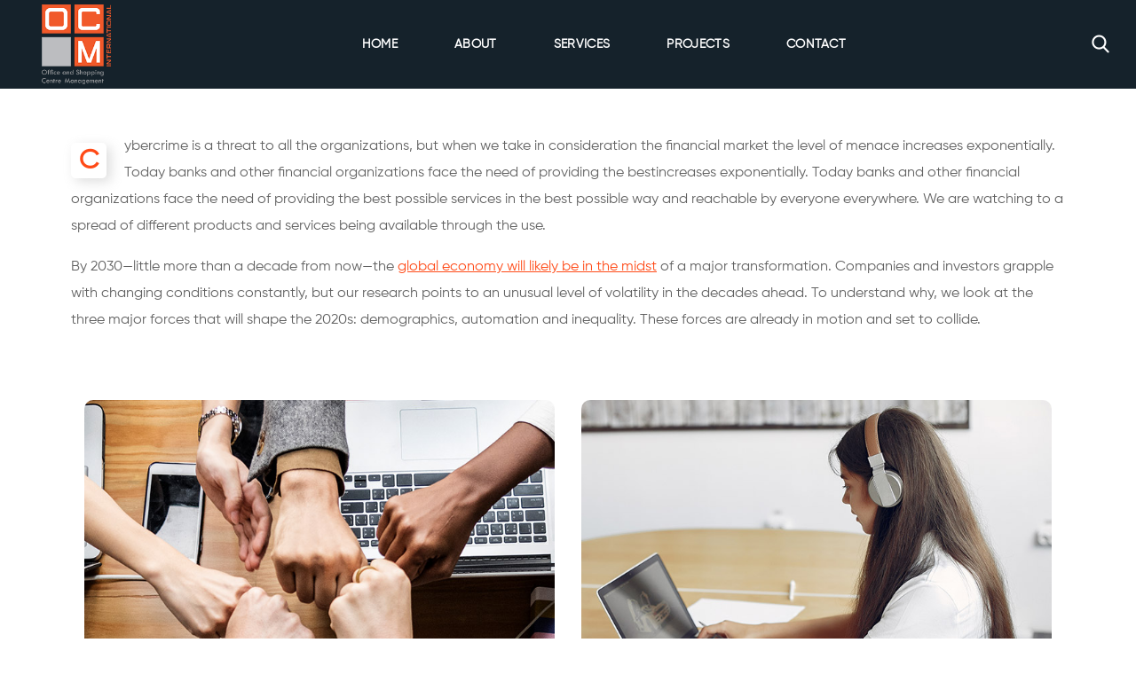

--- FILE ---
content_type: text/html; charset=UTF-8
request_url: https://ocm-int.com/getting-teamwork-right-at-the-top-2/
body_size: 125521
content:
<!DOCTYPE html>
<html lang="en-US">
<head>
    <meta http-equiv="Content-Type" content="text/html; charset=UTF-8">
    <meta name="viewport" content="width=device-width, initial-scale=1, maximum-scale=1">
    <meta http-equiv="X-UA-Compatible" content="IE=Edge">
    <title>Getting Teamwork Right at the Top &#8211; OCM International</title>
<meta name='robots' content='max-image-preview:large' />
<link rel="alternate" type="application/rss+xml" title="OCM International &raquo; Feed" href="https://ocm-int.com/feed/" />
<link rel="alternate" type="application/rss+xml" title="OCM International &raquo; Comments Feed" href="https://ocm-int.com/comments/feed/" />
<link rel="alternate" type="application/rss+xml" title="OCM International &raquo; Getting Teamwork Right at the Top Comments Feed" href="https://ocm-int.com/getting-teamwork-right-at-the-top-2/feed/" />
<script type="text/javascript">
window._wpemojiSettings = {"baseUrl":"https:\/\/s.w.org\/images\/core\/emoji\/14.0.0\/72x72\/","ext":".png","svgUrl":"https:\/\/s.w.org\/images\/core\/emoji\/14.0.0\/svg\/","svgExt":".svg","source":{"concatemoji":"https:\/\/ocm-int.com\/wp-includes\/js\/wp-emoji-release.min.js?ver=6.3.2"}};
/*! This file is auto-generated */
!function(i,n){var o,s,e;function c(e){try{var t={supportTests:e,timestamp:(new Date).valueOf()};sessionStorage.setItem(o,JSON.stringify(t))}catch(e){}}function p(e,t,n){e.clearRect(0,0,e.canvas.width,e.canvas.height),e.fillText(t,0,0);var t=new Uint32Array(e.getImageData(0,0,e.canvas.width,e.canvas.height).data),r=(e.clearRect(0,0,e.canvas.width,e.canvas.height),e.fillText(n,0,0),new Uint32Array(e.getImageData(0,0,e.canvas.width,e.canvas.height).data));return t.every(function(e,t){return e===r[t]})}function u(e,t,n){switch(t){case"flag":return n(e,"\ud83c\udff3\ufe0f\u200d\u26a7\ufe0f","\ud83c\udff3\ufe0f\u200b\u26a7\ufe0f")?!1:!n(e,"\ud83c\uddfa\ud83c\uddf3","\ud83c\uddfa\u200b\ud83c\uddf3")&&!n(e,"\ud83c\udff4\udb40\udc67\udb40\udc62\udb40\udc65\udb40\udc6e\udb40\udc67\udb40\udc7f","\ud83c\udff4\u200b\udb40\udc67\u200b\udb40\udc62\u200b\udb40\udc65\u200b\udb40\udc6e\u200b\udb40\udc67\u200b\udb40\udc7f");case"emoji":return!n(e,"\ud83e\udef1\ud83c\udffb\u200d\ud83e\udef2\ud83c\udfff","\ud83e\udef1\ud83c\udffb\u200b\ud83e\udef2\ud83c\udfff")}return!1}function f(e,t,n){var r="undefined"!=typeof WorkerGlobalScope&&self instanceof WorkerGlobalScope?new OffscreenCanvas(300,150):i.createElement("canvas"),a=r.getContext("2d",{willReadFrequently:!0}),o=(a.textBaseline="top",a.font="600 32px Arial",{});return e.forEach(function(e){o[e]=t(a,e,n)}),o}function t(e){var t=i.createElement("script");t.src=e,t.defer=!0,i.head.appendChild(t)}"undefined"!=typeof Promise&&(o="wpEmojiSettingsSupports",s=["flag","emoji"],n.supports={everything:!0,everythingExceptFlag:!0},e=new Promise(function(e){i.addEventListener("DOMContentLoaded",e,{once:!0})}),new Promise(function(t){var n=function(){try{var e=JSON.parse(sessionStorage.getItem(o));if("object"==typeof e&&"number"==typeof e.timestamp&&(new Date).valueOf()<e.timestamp+604800&&"object"==typeof e.supportTests)return e.supportTests}catch(e){}return null}();if(!n){if("undefined"!=typeof Worker&&"undefined"!=typeof OffscreenCanvas&&"undefined"!=typeof URL&&URL.createObjectURL&&"undefined"!=typeof Blob)try{var e="postMessage("+f.toString()+"("+[JSON.stringify(s),u.toString(),p.toString()].join(",")+"));",r=new Blob([e],{type:"text/javascript"}),a=new Worker(URL.createObjectURL(r),{name:"wpTestEmojiSupports"});return void(a.onmessage=function(e){c(n=e.data),a.terminate(),t(n)})}catch(e){}c(n=f(s,u,p))}t(n)}).then(function(e){for(var t in e)n.supports[t]=e[t],n.supports.everything=n.supports.everything&&n.supports[t],"flag"!==t&&(n.supports.everythingExceptFlag=n.supports.everythingExceptFlag&&n.supports[t]);n.supports.everythingExceptFlag=n.supports.everythingExceptFlag&&!n.supports.flag,n.DOMReady=!1,n.readyCallback=function(){n.DOMReady=!0}}).then(function(){return e}).then(function(){var e;n.supports.everything||(n.readyCallback(),(e=n.source||{}).concatemoji?t(e.concatemoji):e.wpemoji&&e.twemoji&&(t(e.twemoji),t(e.wpemoji)))}))}((window,document),window._wpemojiSettings);
</script>
<style type="text/css">
img.wp-smiley,
img.emoji {
	display: inline !important;
	border: none !important;
	box-shadow: none !important;
	height: 1em !important;
	width: 1em !important;
	margin: 0 0.07em !important;
	vertical-align: -0.1em !important;
	background: none !important;
	padding: 0 !important;
}
</style>
	<link rel='stylesheet' id='wp-block-library-css' href='https://ocm-int.com/wp-includes/css/dist/block-library/style.min.css?ver=6.3.2' type='text/css' media='all' />
<style id='classic-theme-styles-inline-css' type='text/css'>
/*! This file is auto-generated */
.wp-block-button__link{color:#fff;background-color:#32373c;border-radius:9999px;box-shadow:none;text-decoration:none;padding:calc(.667em + 2px) calc(1.333em + 2px);font-size:1.125em}.wp-block-file__button{background:#32373c;color:#fff;text-decoration:none}
</style>
<style id='global-styles-inline-css' type='text/css'>
body{--wp--preset--color--black: #000000;--wp--preset--color--cyan-bluish-gray: #abb8c3;--wp--preset--color--white: #ffffff;--wp--preset--color--pale-pink: #f78da7;--wp--preset--color--vivid-red: #cf2e2e;--wp--preset--color--luminous-vivid-orange: #ff6900;--wp--preset--color--luminous-vivid-amber: #fcb900;--wp--preset--color--light-green-cyan: #7bdcb5;--wp--preset--color--vivid-green-cyan: #00d084;--wp--preset--color--pale-cyan-blue: #8ed1fc;--wp--preset--color--vivid-cyan-blue: #0693e3;--wp--preset--color--vivid-purple: #9b51e0;--wp--preset--gradient--vivid-cyan-blue-to-vivid-purple: linear-gradient(135deg,rgba(6,147,227,1) 0%,rgb(155,81,224) 100%);--wp--preset--gradient--light-green-cyan-to-vivid-green-cyan: linear-gradient(135deg,rgb(122,220,180) 0%,rgb(0,208,130) 100%);--wp--preset--gradient--luminous-vivid-amber-to-luminous-vivid-orange: linear-gradient(135deg,rgba(252,185,0,1) 0%,rgba(255,105,0,1) 100%);--wp--preset--gradient--luminous-vivid-orange-to-vivid-red: linear-gradient(135deg,rgba(255,105,0,1) 0%,rgb(207,46,46) 100%);--wp--preset--gradient--very-light-gray-to-cyan-bluish-gray: linear-gradient(135deg,rgb(238,238,238) 0%,rgb(169,184,195) 100%);--wp--preset--gradient--cool-to-warm-spectrum: linear-gradient(135deg,rgb(74,234,220) 0%,rgb(151,120,209) 20%,rgb(207,42,186) 40%,rgb(238,44,130) 60%,rgb(251,105,98) 80%,rgb(254,248,76) 100%);--wp--preset--gradient--blush-light-purple: linear-gradient(135deg,rgb(255,206,236) 0%,rgb(152,150,240) 100%);--wp--preset--gradient--blush-bordeaux: linear-gradient(135deg,rgb(254,205,165) 0%,rgb(254,45,45) 50%,rgb(107,0,62) 100%);--wp--preset--gradient--luminous-dusk: linear-gradient(135deg,rgb(255,203,112) 0%,rgb(199,81,192) 50%,rgb(65,88,208) 100%);--wp--preset--gradient--pale-ocean: linear-gradient(135deg,rgb(255,245,203) 0%,rgb(182,227,212) 50%,rgb(51,167,181) 100%);--wp--preset--gradient--electric-grass: linear-gradient(135deg,rgb(202,248,128) 0%,rgb(113,206,126) 100%);--wp--preset--gradient--midnight: linear-gradient(135deg,rgb(2,3,129) 0%,rgb(40,116,252) 100%);--wp--preset--font-size--small: 13px;--wp--preset--font-size--medium: 20px;--wp--preset--font-size--large: 36px;--wp--preset--font-size--x-large: 42px;--wp--preset--spacing--20: 0.44rem;--wp--preset--spacing--30: 0.67rem;--wp--preset--spacing--40: 1rem;--wp--preset--spacing--50: 1.5rem;--wp--preset--spacing--60: 2.25rem;--wp--preset--spacing--70: 3.38rem;--wp--preset--spacing--80: 5.06rem;--wp--preset--shadow--natural: 6px 6px 9px rgba(0, 0, 0, 0.2);--wp--preset--shadow--deep: 12px 12px 50px rgba(0, 0, 0, 0.4);--wp--preset--shadow--sharp: 6px 6px 0px rgba(0, 0, 0, 0.2);--wp--preset--shadow--outlined: 6px 6px 0px -3px rgba(255, 255, 255, 1), 6px 6px rgba(0, 0, 0, 1);--wp--preset--shadow--crisp: 6px 6px 0px rgba(0, 0, 0, 1);}:where(.is-layout-flex){gap: 0.5em;}:where(.is-layout-grid){gap: 0.5em;}body .is-layout-flow > .alignleft{float: left;margin-inline-start: 0;margin-inline-end: 2em;}body .is-layout-flow > .alignright{float: right;margin-inline-start: 2em;margin-inline-end: 0;}body .is-layout-flow > .aligncenter{margin-left: auto !important;margin-right: auto !important;}body .is-layout-constrained > .alignleft{float: left;margin-inline-start: 0;margin-inline-end: 2em;}body .is-layout-constrained > .alignright{float: right;margin-inline-start: 2em;margin-inline-end: 0;}body .is-layout-constrained > .aligncenter{margin-left: auto !important;margin-right: auto !important;}body .is-layout-constrained > :where(:not(.alignleft):not(.alignright):not(.alignfull)){max-width: var(--wp--style--global--content-size);margin-left: auto !important;margin-right: auto !important;}body .is-layout-constrained > .alignwide{max-width: var(--wp--style--global--wide-size);}body .is-layout-flex{display: flex;}body .is-layout-flex{flex-wrap: wrap;align-items: center;}body .is-layout-flex > *{margin: 0;}body .is-layout-grid{display: grid;}body .is-layout-grid > *{margin: 0;}:where(.wp-block-columns.is-layout-flex){gap: 2em;}:where(.wp-block-columns.is-layout-grid){gap: 2em;}:where(.wp-block-post-template.is-layout-flex){gap: 1.25em;}:where(.wp-block-post-template.is-layout-grid){gap: 1.25em;}.has-black-color{color: var(--wp--preset--color--black) !important;}.has-cyan-bluish-gray-color{color: var(--wp--preset--color--cyan-bluish-gray) !important;}.has-white-color{color: var(--wp--preset--color--white) !important;}.has-pale-pink-color{color: var(--wp--preset--color--pale-pink) !important;}.has-vivid-red-color{color: var(--wp--preset--color--vivid-red) !important;}.has-luminous-vivid-orange-color{color: var(--wp--preset--color--luminous-vivid-orange) !important;}.has-luminous-vivid-amber-color{color: var(--wp--preset--color--luminous-vivid-amber) !important;}.has-light-green-cyan-color{color: var(--wp--preset--color--light-green-cyan) !important;}.has-vivid-green-cyan-color{color: var(--wp--preset--color--vivid-green-cyan) !important;}.has-pale-cyan-blue-color{color: var(--wp--preset--color--pale-cyan-blue) !important;}.has-vivid-cyan-blue-color{color: var(--wp--preset--color--vivid-cyan-blue) !important;}.has-vivid-purple-color{color: var(--wp--preset--color--vivid-purple) !important;}.has-black-background-color{background-color: var(--wp--preset--color--black) !important;}.has-cyan-bluish-gray-background-color{background-color: var(--wp--preset--color--cyan-bluish-gray) !important;}.has-white-background-color{background-color: var(--wp--preset--color--white) !important;}.has-pale-pink-background-color{background-color: var(--wp--preset--color--pale-pink) !important;}.has-vivid-red-background-color{background-color: var(--wp--preset--color--vivid-red) !important;}.has-luminous-vivid-orange-background-color{background-color: var(--wp--preset--color--luminous-vivid-orange) !important;}.has-luminous-vivid-amber-background-color{background-color: var(--wp--preset--color--luminous-vivid-amber) !important;}.has-light-green-cyan-background-color{background-color: var(--wp--preset--color--light-green-cyan) !important;}.has-vivid-green-cyan-background-color{background-color: var(--wp--preset--color--vivid-green-cyan) !important;}.has-pale-cyan-blue-background-color{background-color: var(--wp--preset--color--pale-cyan-blue) !important;}.has-vivid-cyan-blue-background-color{background-color: var(--wp--preset--color--vivid-cyan-blue) !important;}.has-vivid-purple-background-color{background-color: var(--wp--preset--color--vivid-purple) !important;}.has-black-border-color{border-color: var(--wp--preset--color--black) !important;}.has-cyan-bluish-gray-border-color{border-color: var(--wp--preset--color--cyan-bluish-gray) !important;}.has-white-border-color{border-color: var(--wp--preset--color--white) !important;}.has-pale-pink-border-color{border-color: var(--wp--preset--color--pale-pink) !important;}.has-vivid-red-border-color{border-color: var(--wp--preset--color--vivid-red) !important;}.has-luminous-vivid-orange-border-color{border-color: var(--wp--preset--color--luminous-vivid-orange) !important;}.has-luminous-vivid-amber-border-color{border-color: var(--wp--preset--color--luminous-vivid-amber) !important;}.has-light-green-cyan-border-color{border-color: var(--wp--preset--color--light-green-cyan) !important;}.has-vivid-green-cyan-border-color{border-color: var(--wp--preset--color--vivid-green-cyan) !important;}.has-pale-cyan-blue-border-color{border-color: var(--wp--preset--color--pale-cyan-blue) !important;}.has-vivid-cyan-blue-border-color{border-color: var(--wp--preset--color--vivid-cyan-blue) !important;}.has-vivid-purple-border-color{border-color: var(--wp--preset--color--vivid-purple) !important;}.has-vivid-cyan-blue-to-vivid-purple-gradient-background{background: var(--wp--preset--gradient--vivid-cyan-blue-to-vivid-purple) !important;}.has-light-green-cyan-to-vivid-green-cyan-gradient-background{background: var(--wp--preset--gradient--light-green-cyan-to-vivid-green-cyan) !important;}.has-luminous-vivid-amber-to-luminous-vivid-orange-gradient-background{background: var(--wp--preset--gradient--luminous-vivid-amber-to-luminous-vivid-orange) !important;}.has-luminous-vivid-orange-to-vivid-red-gradient-background{background: var(--wp--preset--gradient--luminous-vivid-orange-to-vivid-red) !important;}.has-very-light-gray-to-cyan-bluish-gray-gradient-background{background: var(--wp--preset--gradient--very-light-gray-to-cyan-bluish-gray) !important;}.has-cool-to-warm-spectrum-gradient-background{background: var(--wp--preset--gradient--cool-to-warm-spectrum) !important;}.has-blush-light-purple-gradient-background{background: var(--wp--preset--gradient--blush-light-purple) !important;}.has-blush-bordeaux-gradient-background{background: var(--wp--preset--gradient--blush-bordeaux) !important;}.has-luminous-dusk-gradient-background{background: var(--wp--preset--gradient--luminous-dusk) !important;}.has-pale-ocean-gradient-background{background: var(--wp--preset--gradient--pale-ocean) !important;}.has-electric-grass-gradient-background{background: var(--wp--preset--gradient--electric-grass) !important;}.has-midnight-gradient-background{background: var(--wp--preset--gradient--midnight) !important;}.has-small-font-size{font-size: var(--wp--preset--font-size--small) !important;}.has-medium-font-size{font-size: var(--wp--preset--font-size--medium) !important;}.has-large-font-size{font-size: var(--wp--preset--font-size--large) !important;}.has-x-large-font-size{font-size: var(--wp--preset--font-size--x-large) !important;}
.wp-block-navigation a:where(:not(.wp-element-button)){color: inherit;}
:where(.wp-block-post-template.is-layout-flex){gap: 1.25em;}:where(.wp-block-post-template.is-layout-grid){gap: 1.25em;}
:where(.wp-block-columns.is-layout-flex){gap: 2em;}:where(.wp-block-columns.is-layout-grid){gap: 2em;}
.wp-block-pullquote{font-size: 1.5em;line-height: 1.6;}
</style>
<link rel='stylesheet' id='contact-form-7-css' href='https://ocm-int.com/wp-content/plugins/contact-form-7/includes/css/styles.css?ver=5.8.2' type='text/css' media='all' />
<link rel='stylesheet' id='uaf_client_css-css' href='https://ocm-int.com/wp-content/uploads/useanyfont/uaf.css?ver=1698415206' type='text/css' media='all' />
<link rel='stylesheet' id='dashicons-css' href='https://ocm-int.com/wp-includes/css/dashicons.min.css?ver=6.3.2' type='text/css' media='all' />
<link rel='stylesheet' id='zikzag-default-style-css' href='https://ocm-int.com/wp-content/themes/zikzag/style.css?ver=6.3.2' type='text/css' media='all' />
<link rel='stylesheet' id='zikzag-flaticon-css' href='https://ocm-int.com/wp-content/themes/zikzag/fonts/flaticon/flaticon.css?ver=6.3.2' type='text/css' media='all' />
<link rel='stylesheet' id='font-awesome-5-all-css' href='https://ocm-int.com/wp-content/themes/zikzag/css/all.min.css?ver=6.3.2' type='text/css' media='all' />
<link rel='stylesheet' id='zikzag-main-css' href='https://ocm-int.com/wp-content/themes/zikzag/css/main.min.css?ver=6.3.2' type='text/css' media='all' />
<style id='zikzag-main-inline-css' type='text/css'>
body {font-family:gilroy;font-size:16px;line-height:1.875;font-weight:400;color:#616161;}input:not([type=checkbox]):not([type=submit]),select,textarea,label,blockquote cite,#comments .commentlist .comment_info .meta-wrapper *,.meta-wrapper,.blog-post_info-wrap > .meta-wrapper *,.author-widget_text,.portfolio__custom-meta span,.blog-post.format-quote .blog-post_quote-author,.wgl_module_team .team-department,body .comment-form-cookies-consent > label,.widget_product_categories .post_count,.widget_meta .post_count,.widget_archive .post_count,.wgl-counter .wgl-counter_title,.elementor-widget-wgl-pricing-table .pricing_header .pricing_desc,.elementor-widget-wgl-time-line-vertical .time_line-content .time_line-text,.wgl-portfolio-single_wrapper .wgl-portfolio-item_cats,.wgl-working-hours .working-item .working-item_day,.wgl-working-hours .working-item .working-item_hours,.post_meta-categories a,.wgl-tabs_title,.prev-link_wrapper .info_wrapper .prev_title,.prev-link_wrapper .info_wrapper .next_title,.next-link_wrapper .info_wrapper .prev_title,.next-link_wrapper .info_wrapper .next_title,.portfolio__custom-meta h5,.page_404_wrapper .zikzag_404__link {font-family:gilroy;}.elementor-widget-wgl-time-line-vertical .time_line-content .time_line-text {font-weight:400;}::placeholder,select,body .footer .select__field:before,.widget_rss .rssSummary,.header_search.search_standard .header_search-field .search-field,.search-no-results .page_404_wrapper .search-form .search-field,.blog-post.format-quote .blog-post_quote-author-pos,.wgl_module_team .team-department,.blog-style-hero .blog-post.format-standard .blog-post_text,.blog-style-hero .blog-post.format-link .blog-post_text,.blog-style-hero .blog-post.format-audio .blog-post_text,.blog-style-hero .blog-post.format-quote .blog-post_text,.tagcloud a,.wp-block-tag-cloud a {color:#616161;}.single_meta .single_info-share_social-wpapper > span.share_title,.single_info-share_social-wpapper > span {font-family:gilroy;color:#616161;}h1,h2,h3,h4,h5,h6,h1 span,h2 span,h3 span,h4 span,h5 span,h6 span,h1 a,h2 a,h3 a,h4 a,h5 a,h6 a,body ol > li:before,.blog-post_cats,.blog-posts .blog-post_title,.column1 .item_title a,.zikzag_twitter .twitt_title,.tagcloud-wrapper .title_tags,.strip_template .strip-item a span,.single_team_page .team-single_speaches-info .speech-info_desc span,.shortcode_tab_item_title,.index_number,.primary-nav.footer-menu .menu-item a{font-family:gilroy;font-weight:700;}.theme-header-font,legend,.widget .widget-title,.banner_404,.blog-post_text-bg,.author-info_content .author-info_name,.comments-title .number-comments,.post_meta-categories,.wgl-pricing_plan .pricing_price .price_decimal,.mashsb-count .counts,.mashsb-box .mashsb-buttons a .text,.prev-link,.next-link,.heading_subtitle,.info_prev-link_wrapper a,.info_next-link_wrapper a,.single_team_page .team-single_speaches-info .speech-info_day,.wgl-portfolio-item_cats,body .comment-respond .comment-reply-title,.page-header_title,[class|=dropcap],.elementor-drop-cap,.elementor-counter,.wgl-counter .wgl-counter_value-wrap,.post_date span {font-family:gilroy;}blockquote,.banner_404,.author-info_public,.wgl-portfolio-single_item .tagcloud .tagcloud_desc,.wgl-portfolio-single_item .single_info-share_social-wpapper .share_title {font-family:gilroy;color:#222222;}.countdown-section .countdown-amount,.wgl-infobox_bg_title,.wgl-background-text,.elementor-section.wgl-add-background-text:before,.wgl-pie_chart .chart {font-family:gilroy;font-weight:700;}.theme-header-color,body .footer select option,button,h1,h2,h3,h4,h5,h6,h1 span,h2 span,h3 span,h4 span,h5 span,h6 span,h1 a,h2 a,h3 a,h4 a,h5 a,h6 a,.blog-style-hero .blog-post_title a,.blog-post_title a:hover,h3#reply-title a,.calendar_wrap tbody,.comment_author_says,.comment_author_says a,.search-field,.share_post-container:hover > a,.wgl-pagination .page .current,.wgl-pagination .page .prev,.wgl-pagination .page .next,.wgl-pagination .page-numbers:hover,.page-link .post-page-numbers,.share_post-container .share_post,.tagcloud-wrapper .title_tags,.wgl-pricing_plan .pricing_plan_wrap .pricing_content > ul > li > b,.prev-link-info_wrapper,.next-link-info_wrapper,.item_title a,.coming-soon_form .wpcf7 .wpcf7-submit:hover,.wpcf7 .dark-form .wpcf7-submit:hover,.wpcf7 .dark-form ~ * .wpcf7-submit:hover,.wgl_module_title.item_title .carousel_arrows a span:after,.wgl_module_team.info_under_image .team-department,.single-team .single_team_page .team-info_item h5,.wgl-portfolio-item_wrapper .portfolio_link,ul.wp-block-archives.wp-block-archives-list li a,ul.wp-block-categories.wp-block-categories-list li a,ul.wp-block-latest-posts li a,.blog-style-hero .blog-post.format-standard .blog-post_title a,.blog-style-hero .blog-post.format-link .blog-post_title a,.blog-style-hero .blog-post.format-audio .blog-post_title a,.blog-style-hero .blog-post.format-quote .blog-post_title a,.wgl-pagination .page-numbers,.wgl-button,.author-info_social-wrapper .author-info_social-link.fa,.page_404_wrapper .search-form:after,.wgl-portfolio-single_wrapper .portfolio__item-meta > span:after,.portfolio__see-more i,.wgl-header-row-section_top a:hover,.header_search.search_standard .header_search-field .search-form:after,.single_info-share_social-wpapper .share_social-title,.load_more_item{color:#222222;}.author-widget_social a,.widget ul li,.widget ul li a,ul.recent-posts-widget .post_title a,.widget .widget-title .widget-title_wrapper,.widget_search .search-form:after,.widget_search .woocommerce-product-search:after,.widget_product_search .search-form:after,.widget_product_search .woocommerce-product-search:after,.widget_product_search .woocommerce-product-search:after,.widget .banner-widget_button {color:#222222;}.wgl-portfolio-item_wrapper.gallery_type:hover .overlay {background-color:rgba(34,34,34,0.6);}.primary-nav > div > ul,.primary-nav > ul,.sitepress_container > .wpml-ls li,.primary-nav ul li.mega-menu-links > ul > li {font-family:gilroy;font-weight:700;line-height:30px;font-size:14px;}.primary-nav ul li ul,.wpml-ls,.sitepress_container > .wpml-ls ul ul li,.primary-nav ul li div.mega-menu-container {font-family:gilroy;font-weight:400;line-height:30px;font-size:16px;}.wgl-theme-header .header_search-field,.primary-nav ul li ul,.primary-nav ul li div.mega-menu-container,.wgl-theme-header .woo_mini_cart,.wpml-ls-legacy-dropdown .wpml-ls-current-language .wpml-ls-sub-menu {background-color:rgba(21,34,43,1);color:#ffffff;}.mobile_nav_wrapper,.wgl-menu_outer,.wgl-menu_outer .mobile-hamburger-close,.mobile_nav_wrapper .primary-nav ul li ul.sub-menu,.mobile_nav_wrapper .primary-nav ul li.mega-menu-links > ul.mega-menu > li > ul > li ul,.mobile_nav_wrapper .primary-nav ul li.mega-menu-links > ul.mega-menu > li > ul {background-color:rgba(21,34,43,1);color:#ffffff;}.mobile_nav_wrapper .wgl-menu_overlay {background-color:rgba(21,34,43,0.8);}#side-panel .side-panel_sidebar .widget .widget-title .widget-title_wrapper {color:rgba(35,35,35,1);}.theme-primary-color,a,a:hover .wgl-icon,.wgl-icon:hover,body ol > li:before,button,button:focus,button:active,h3#reply-title a:hover,ul li:before,ul.zikzag_check li:before,header.searсh-header .page-title span,#comments .commentlist .comment_info .meta-wrapper .comment-edit-link,.author-info_social-wrapper,.blog-post_link:before,.blog-post_title i,.blog-style-standard .blog-post:hover .blog-post_wrapper .blog-post_meta_info .meta-wrapper span,.blog-post_link>.link_post:hover,.blog-post.format-standard.link .blog-post_title:before,.calendar_wrap thead,.wp-block-calendar table thead,.copyright a:hover,.comment_author_says a:hover,#comments .comment-reply-link,.zikzag_submit_wrapper:hover > i,.zikzag_custom_button i,.zikzag_custom_text a,.zikzag_twitter a,.load_more_works:hover,.header_search .header_search-button > i:hover,.header_search-field .search-form:after,.mc_form_inside #mc_signup_submit:hover,.share_link span.fa:hover,.share_post span.fa:hover,.share_post-container,.wgl-likes .sl-icon.unliked,.wgl-likes .sl-button:hover,.wgl-portfolio-single_item .wgl-likes .sl-icon.unliked,.blog-post.format-link .blog-post_link .link_post:before,.single_team_page .team-single_wrapper .team-single_speaches-info .speech-info_desc span,.single_team_page .team-single_wrapper .team-info_wrapper .team-info_item a:hover,.single-member-page .member-icon:hover,.single-member-page .team-link:hover,.single_team_page .team-single_wrapper .team-single_speaches-info .speech-info_day,.single_team_page .team-single_wrapper .team__icons a:hover,.single-team .single_team_page .team-single_wrapper .team-info_item.team-department span,.team-icons .member-icon:hover,.wpml-ls a:hover,.wpml-ls-legacy-dropdown .wpml-ls-current-language:hover > a,.wpml-ls-legacy-dropdown .wpml-ls-current-language a:hover,.wgl-social-share_pages.hovered_style ul li a:hover,.isotope-filter a:after,.single_type-1 .single_meta .post_author a:hover,.single_type-2 .single_meta .post_author a:hover,.meta-wrapper a:hover,.inside_image.sub_layer_animation .post_cats a,.inside_image.sub_layer_animation .post_cats span,ul.wp-block-archives.wp-block-archives-list li a:hover,ul.wp-block-categories.wp-block-categories-list li a:hover,ul.wp-block-categories.wp-block-categories-list li a:hover + .post_count,ul.wp-block-latest-posts li a:hover,.portfolio__custom-annotation .single_info-share_social-wpapper .share_link:hover .fa,.author-info_social-wrapper .author-info_social-link.fa:hover,.format-quote .blog-post_wrapper .blog-post_media_part:before,.blog-post.format-quote .blog-post_quote-author {color:#FF4A17;}.wgl-portfolio-item_wrapper .portfolio_link-icon:hover,.wgl-portfolio-item_cats,.wgl-portfolio-single_wrapper .portfolio__item-meta span a:hover,.wgl_module_team .team-item_info .team__icons .team-icon a:hover,.wgl_module_team .team__icons a.team-icon.fa:hover,.wgl_module_team .team-icon i,.single_team_page .team-single_wrapper .team__icons .team-icon i:not(:hover),.under_image .portfolio__item-title .title:hover a,.inside_image.sub_layer_animation .portfolio__item-meta,.wgl-portfolio_container .wgl-carousel.arrows_center_mode .slick-prev:hover:after,.wgl-portfolio_container .wgl-carousel.arrows_center_mode .slick-next:hover:after,.inside_image .portfolio__item-meta,.wgl-portfolio-single_wrapper .wgl-portfolio-item_cats a:hover,.wgl-services-2 .wgl-services_media-wrap .elementor-icon,.elementor-widget.divider_yes .wgl-infobox_title:before,.post_meta-categories a:hover,.button-read-more:hover,.isotope-filter a .number_filter {color:#FF4A17;}.widget_rss ul li .rsswidget:hover,.widget_recent_entriesul li .post-date,.widget_meta ul li .post_count,.widget_archive ul li > a:before,.widget .widget-title .widget-title_wrapper:before,.widget_nav_menu .current-menu-ancestor > a,.widget_nav_menu .current-menu-item > a,s.widget_product_categories a:hover + .post_count,.widget_meta a:hover + .post_count,.widget_archive a:hover + .post_count,ul.recent-posts-widget li > .recent-posts-content .post_title a:hover,.recent-posts-widget .meta-wrapper a,.widget ul li a:hover,.widget.zikzag_widget.zikzag_banner-widget .banner-widget_text .tags_title:after,.author-widget_social a:hover,.widget.widget_recent_comments ul li span.comment-author-link a:hover,.zikzag_author-widget .author-widget_social a,.widget_categories ul li a:before,.widget_product_categories ul li a:before {color:#FF4A17;}.wgl-video_popup .videobox_link{fill:#FF4A17;}blockquote:before,ul li:before,ul.zikzag_plus li:after,ul.zikzag_plus li:before,ul.zikzag_hyphen li:before,ul.zikzag_dot li:before,#multiscroll-nav span,#multiscroll-nav li .active span,.dropcap-bg.secondary,.button-read-more:before,.button-read-more:after,.single_team_page .team-single_wrapper .team-title:before,.wgl_module_team .team-icon i:hover,.blog-style-hero .btn-read-more .blog-post-read-more,.blog-style-hero .blog-post .wgl-video_popup,.blog-style-hero .blog-post .wgl-video_popup .videobox_link,.wpml-ls-legacy-dropdown .wpml-ls-sub-menu .wpml-ls-item a span:before,ul.wp-block-categories.wp-block-categories-list li a:hover:after,.wpcf7 .demo-1-form .wpcf7-submit,.post_date,.button-read-more .read-more-arrow,.inside_image.simple_animation .portfolio__description .portfolio__item-title,.hover_links a:before,.hover_links a:after,.primary-nav > ul > li > a:before,.primary-nav > ul > li > a:after,.wgl-portfolio__item-info .portfolio__custom-meta h5:before{background:#FF4A17;}#comments > h3:after,button:hover,mark,span.highlighter,.header_search .header_search-field .header_search-button-wrapper,.header_search.search_mobile_menu .header_search-field .search-form:after,.wgl-theme-header .wgl-button,.button__wrapper,.sitepress_container > .wpml-ls ul ul li a:hover:after,.blog-style-hero .blog-post-hero_wrapper .divider_post_info,.button__wrapper:hover:after,.calendar_wrap caption,.wp-block-calendar table caption,.comment-reply-title:after,.zikzag_module_title:after,.zikzag_module_title .carousel_arrows a:hover span,.load_more_works,.mc_form_inside #mc_signup_submit,.wgl-social-share_pages.hovered_style .share_social-icon-plus,.wgl-ellipsis span,.wgl_module_title.item_title .carousel_arrows a:hover,.wgl_module_team .team-meta_info .line,.single-team .single_team_page .team-single_wrapper .team-info_item.team-department:before,.wgl-social-share_pages.standard_style a:before,.wgl-portfolio_item_link:hover,.elementor-slick-slider .slick-slider .slick-prev:hover,.elementor-slick-slider .slick-slider .slick-next:hover,.elementor-slick-slider .slick-slider .slick-prev:focus,.elementor-slick-slider .slick-slider .slick-next:focus,.single-team .single_team_page .team-single_wrapper .team__icons .team-icon:hover i,.zikzag_author-widget .author-widget_social a:hover,.sub-menu span.submenu-label {background-color:#FF4A17;}.dropcap-bg:not(.secondary),.theme-secondary-color,body .comment-respond .comment-form a,blockquote cite a,ul.zikzag_check.secondary li:before,.blog-post_link:before,.isotope-filter a:hover,.isotope-filter a.active,.wgl_module_team .team-icon a,.zikzag_widget > ul > li:before,ul.wp-block-archives.wp-block-archives-list li:before,.widget_categories ul li a:hover,.widget_product_categories ul li a:hover {color:#FF4A17;}.primary-nav > ul > li:hover > a:before,.primary-nav > ul > li:hover > a:after,.primary-nav ul li ul .menu-item:hover > a:before,.primary-nav ul li ul .menu-item:hover > a:after,.primary-nav > ul .menu-item.current-menu-item > a:before,.primary-nav > ul .menu-item.current-menu-item > a:after,.primary-nav > ul .menu-item.current_page_item > a:before,.primary-nav > ul .menu-item.current_page_item > a:after,.primary-nav > ul > li.current-menu-ancestor > a:before,.primary-nav > ul > li.current-menu-ancestor > a:after,.primary-nav > ul > li.current_page_ancestor > a:before,.primary-nav > ul > li.current_page_ancestor > a:after,.primary-nav > ul > li.current-menu-parent > a:before,.primary-nav > ul > li.current-menu-parent > a:after,.primary-nav > ul > li.current_page_parent > a:before,.primary-nav > ul > li.current_page_parent > a:after,.mobile_nav_wrapper .primary-nav ul li ul .menu-item.current-menu-item > a,.mobile_nav_wrapper .primary-nav ul ul li.menu-item.current-menu-ancestor > a,.mobile_nav_wrapper .primary-nav > ul > li.current-menu-item > a,.mobile_nav_wrapper .primary-nav > ul > li.current_page_item > a,.mobile_nav_wrapper .primary-nav > ul > li.current-menu-parent > a,.mobile_nav_wrapper .primary-nav > ul > li.current-menu-ancestor > a,.mobile_nav_wrapper .primary-nav > ul > li.current_page_parent > a,.mobile_nav_wrapper .primary-nav > ul > li.current_page_ancestor > a {color:#FF4A17;}.primary-nav ul li.mega-menu.mega-cat div.mega-menu-container ul.mega-menu.cats-horizontal > li.is-active > a,.primary-nav > ul > li > a > span:after,.mobile_nav_wrapper .primary-nav > ul > li > a > span:after,.primary-nav ul li ul li > a > span:first-child:before,.primary-nav ul li ul li > a > span:first-child:after,.wpcf7 .demo-1-form .wpcf7-submit:hover {background:#FF4A17;}.widget .widget-title:before,ul.zikzag_dot.secondary li:before,ul.zikzag_hyphen.secondary li:before,ul.zikzag_plus.secondary li:after,ul.zikzag_plus.secondary li:before,span.highlighter.secondary,.search-button:hover + .search__icon,.wgl-theme-header .lavalamp-object,.next-link_wrapper a,.wgl_module_team .team__icons:hover .team__icons-plus,.wgl_module_team .team__icons-plus:before,.wgl_module_team .team__icons-plus:after,.elementor-slick-slider .slick-slider .slick-next,.elementor-slick-slider .slick-slider .slick-prev,.footer .wpcf7 .footer-submit:hover:before,.zikzag_banner-widget .banner-widget_button .button-read-more{background:#FF4A17;}.page_404_wrapper .zikzag_404__link,.wgl-demo-item .wgl-button{background:#FF4A17;border-color:#FF4A17;}aside > .widget + .widget:before,.widget_meta ul li a:hover:after,.widget_archive ul li a:hover:after,.widget_archive ul li a:before,.widget .calendar_wrap table td#today:before,.widget .calendar_wrap tbody td > a:before,.wp-block-calendar table td#today:before,.wp-block-calendar tbody td > a:before,.widget .counter_posts,.widget.widget_pages ul li a:before,.widget.widget_nav_menu ul li a:before,.widget_nav_menu .menu .menu-item:before,.widget_postshero .recent-posts-widget .post_cat a,.widget_meta ul li > a:before,.widget_archive ul li > a:before {background-color:#FF4A17;}.blog-post.format-quote .blog-post_quote-icon svg .st0,.quote_icon_svg svg .st0 {fill:#FF4A17;}#comments .form-submit input[type="submit"],.wpcf7 .wpcf7-submit,.load_more_item:hover,.wgl-carousel.navigation_offset_element .slick-prev:hover,.wgl-carousel.navigation_offset_element .slick-next:hover,.prev-link:hover,.next-link:hover,.wpcf7 .call_to_action_1 .wgl_col-2 .wpcf7-submit:hover,.coming-soon_form .wpcf7 .wpcf7-submit,form.post-password-form input[type='submit'],.wgl-demo-item .wgl-button:hover{border-color:#FF4A17;background:#FF4A17;}.header_search,.blog-post.format-link .blog-post_link .link_post,.blog-style-hero .format-no_featured .blog-post-hero_wrapper,.blog-style-hero .format-quote .blog-post-hero_wrapper,.blog-style-hero .format-audio .blog-post-hero_wrapper,.blog-style-hero .format-link .blog-post-hero_wrapper,.zikzag_module_title .carousel_arrows a:hover span:before,.load_more_works,.author-info_social-link:after,.author-widget_social a span,.single_info-share_social-wpapper .share_link .share-icon_animation,.inside_image.offset_animation:before,.wpcf7 .call_to_action_1 .wgl_col-2 .wpcf7-submit,.wgl-portfolio_item_link,.button-read-more .read-more-arrow:before,.button-read-more .read-more-arrow:after,.load_more_item{border-color:#FF4A17;}#scroll_up{color:#ff4a17;}#scroll_up .scroll_up-arrow{background-color:#ff4a17;}#scroll_up .scroll_up-arrow:before,#scroll_up .scroll_up-arrow:after{border-color:#ff4a17;}.search__icon,.widget_search .search-form:hover:after,.widget_search .woocommerce-product-search:hover:after,.widget_product_search .search-form:hover:after,.widget_product_search .woocommerce-product-search:hover:after,.zikzag_banner-widget .banner-widget_link:hover ~ .banner-widget_button .button-read-more,.wgl-theme-header .wgl-button,.zikzag_module_title .carousel_arrows a span,.page_404_wrapper .search-form:hover:after,.wgl-pagination .page-numbers.current,.page-link .post-page-numbers.current,.wgl-accordion-services .wgl-services_icon-wrap:before,.tagcloud a:hover,.wp-block-tag-cloud a:hover,input[type='submit'],button,form.post-password-form input[type='submit']:hover,#comments .form-submit input[type="submit"]:hover,.inside_image.simple_animation .portfolio__description .portfolio__item-meta,.wpcf7 .wpcf7-submit:hover,.wgl-portfolio__item-info {background:#14212B;}.slick-dots li button,.wgl-carousel .slick-dots li button:before,.prev-link_wrapper a,.single-team .single_team_page .team-single_wrapper .team-title_wrapper,.page_404_wrapper .zikzag_404__link:hover,.wgl-likes:hover,.wgl-portfolio-single_item .wgl-likes{background-color:#14212B;}.zikzag_module_title .carousel_arrows a span:before,.wgl-pagination .page-numbers:hover,.wgl-pagination .page span.current,.page-link .post-page-numbers:hover,.page-link .post-page-numbers.current,.wgl-pricing_plan .pricing_highlighter,.wgl-carousel.pagination_circle_border .slick-dots li.slick-active button,.wgl-carousel.pagination_square_border .slick-dots li.slick-active button {border-color:#14212B;}ul.secondary li:before{color:#14212B;}.footer_top-area .widget.widget_archive ul li > a:hover,.footer_top-area .widget.widget_categories ul li > a:hover,.footer_top-area .widget.widget_pages ul li > a:hover,.footer_top-area .widget.widget_meta ul li > a:hover,.footer_top-area .widget.widget_recent_comments ul li > a:hover,.footer_top-area .widget.widget_recent_entries ul li > a:hover,.footer_top-area .widget.widget_nav_menu ul li > a:hover,.footer_top-area .widget.widget_wgl_posts .recent-posts-widget li > .recent-posts-content .post_title a:hover{color:#FF4A17;}.footer ul li:before,.footer_top-area a:hover{color:#FF4A17;}.footer_top-area .widget.widget_tag_cloud .tagcloud a:hover{background-color:#FF4A17;}.footer_top-area .widget-title,.footer_top-area .widget_rss ul li .rsswidget,.footer_top-area .widget.widget_pages ul li a,.footer_top-area .widget.widget_nav_menu ul li a,.footer_top-area .widget.widget_wgl_posts .recent-posts-widget li > .recent-posts-content .post_title a,.footer_top-area .widget.widget_archive ul li > a,.footer_top-area .widget.widget_categories ul li > a,.footer_top-area .widget.widget_pages ul li > a,.footer_top-area .widget.widget_meta ul li > a,.footer_top-area .widget.widget_recent_comments ul li > a,.footer_top-area .widget.widget_recent_entries ul li > a,.footer_top-area .widget.widget_archive ul li:before,.footer_top-area .widget.widget_meta ul li:before,.footer_top-area .widget.widget_categories ul li:before,.footer_top-area .widget.widget_recent_comments ul li:before,.footer_top-area .widget.widget_recent_entries ul li:before,.footer_top-area .widget.widget_tag_cloud .tagcloud a:hover,.footer_top-area strong,.footer_top-area h1,.footer_top-area h2,.footer_top-area h3,.footer_top-area h4,.footer_top-area h5,.footer_top-area h6 {color:#ffffff;}.footer_top-area {color:#ffffff;}.footer_top-area .widget.widget_archive ul li:after,.footer_top-area .widget.widget_pages ul li:after,.footer_top-area .widget.widget_meta ul li:after,.footer_top-area .widget.widget_recent_comments ul li:after,.footer_top-area .widget.widget_recent_entries ul li:after,.footer_top-area .widget.widget_nav_menu ul li:after,.footer_top-area .widget.widget_categories ul li:after {background-color:#ffffff;}.footer .copyright {color:#9f9f9f;}.footer .wpcf7 form > p:last-of-type:after {background-color:#FF4A17;}body {background:#FFFFFF;}ol.commentlist:after {background:#FFFFFF;}h1,h1 a,h1 span {font-family:gilroy;font-weight:700;font-size:60px;line-height:80px;}h2,h2 a,h2 span {font-family:gilroy;font-weight:700;font-size:48px;line-height:60px;}h3,h3 a,h3 span {font-family:gilroy;font-weight:700;font-size:36px;line-height:50px;}h4,h4 a,h4 span {font-family:gilroy;font-weight:700;font-size:30px;line-height:40px;}h5,h5 a,h5 span {font-family:gilroy;font-weight:700;font-size:24px;line-height:38px;}h6,h6 a,h6 span {font-family:gilroy;font-weight:700;font-size:16px;line-height:30px;}@media only screen and (max-width:1200px) {.wgl-theme-header{background-color:rgba(21,34,43,1) !important;color:#ffffff !important;}.hamburger-inner,.hamburger-inner:before,.hamburger-inner:after{background-color:#ffffff;}}@media only screen and (max-width:1200px) {.wgl-theme-header .wgl-mobile-header {display:block;}.wgl-site-header,.wgl-theme-header .primary-nav {display:none;}.wgl-theme-header .mobile-hamburger-toggle {display:inline-block;}header.wgl-theme-header .mobile_nav_wrapper .primary-nav {display:block;}.wgl-theme-header .wgl-sticky-header {display:none;}.wgl-social-share_pages {display:none;}}@media only screen and (max-width:1200px) {body .wgl-theme-header.header_overlap{position:relative;z-index:2;}}@media only screen and (max-width:768px) {.page-header{padding-top:15px !important;padding-bottom:15px!important;height:180px !important;}.page-header_content .page-header_title{color:#ffffff !important;font-size:42px !important;line-height:48px !important;}.page-header_content .page-header_breadcrumbs{color:#ffffff !important;font-size:14px !important;line-height:24px !important;}}.theme-gradient input[type="submit"]{background-color:#FF4A17;}body.elementor-page main .wgl-container.wgl-content-sidebar,body.elementor-editor-active main .wgl-container.wgl-content-sidebar,body.elementor-editor-preview main .wgl-container.wgl-content-sidebar {max-width:1140px;margin-left:auto;margin-right:auto;}body.single main .wgl-container {max-width:1140px;margin-left:auto;margin-right:auto;}
</style>
<link rel='stylesheet' id='elementor-lazyload-css' href='https://ocm-int.com/wp-content/plugins/elementor/assets/css/modules/lazyload/frontend.min.css?ver=3.17.1' type='text/css' media='all' />
<link rel='stylesheet' id='elementor-icons-css' href='https://ocm-int.com/wp-content/plugins/elementor/assets/lib/eicons/css/elementor-icons.min.css?ver=5.23.0' type='text/css' media='all' />
<link rel='stylesheet' id='elementor-frontend-legacy-css' href='https://ocm-int.com/wp-content/plugins/elementor/assets/css/frontend-legacy.min.css?ver=3.17.1' type='text/css' media='all' />
<link rel='stylesheet' id='elementor-frontend-css' href='https://ocm-int.com/wp-content/plugins/elementor/assets/css/frontend-lite.min.css?ver=3.17.1' type='text/css' media='all' />
<style id='elementor-frontend-inline-css' type='text/css'>
.elementor-column-gap-default > .elementor-column > .elementor-element-populated{
            padding-left: 15px;
            padding-right: 15px;
        }
</style>
<link rel='stylesheet' id='swiper-css' href='https://ocm-int.com/wp-content/plugins/elementor/assets/lib/swiper/v8/css/swiper.min.css?ver=8.4.5' type='text/css' media='all' />
<link rel='stylesheet' id='elementor-post-6-css' href='https://ocm-int.com/wp-content/uploads/elementor/css/post-6.css?ver=1724230281' type='text/css' media='all' />
<link rel='stylesheet' id='uael-frontend-css' href='https://ocm-int.com/wp-content/plugins/ultimate-elementor/assets/min-css/uael-frontend.min.css?ver=1.36.17' type='text/css' media='all' />
<link rel='stylesheet' id='elementor-global-css' href='https://ocm-int.com/wp-content/uploads/elementor/css/global.css?ver=1724230282' type='text/css' media='all' />
<link rel='stylesheet' id='elementor-post-870-css' href='https://ocm-int.com/wp-content/uploads/elementor/css/post-870.css?ver=1724250362' type='text/css' media='all' />
<!--n2css--><script type='text/javascript' src='https://ocm-int.com/wp-includes/js/jquery/jquery.min.js?ver=3.7.0' id='jquery-core-js'></script>
<script type='text/javascript' src='https://ocm-int.com/wp-includes/js/jquery/jquery-migrate.min.js?ver=3.4.1' id='jquery-migrate-js'></script>
<link rel="https://api.w.org/" href="https://ocm-int.com/wp-json/" /><link rel="alternate" type="application/json" href="https://ocm-int.com/wp-json/wp/v2/posts/870" /><link rel="EditURI" type="application/rsd+xml" title="RSD" href="https://ocm-int.com/xmlrpc.php?rsd" />
<meta name="generator" content="WordPress 6.3.2" />
<link rel="canonical" href="https://ocm-int.com/getting-teamwork-right-at-the-top-2/" />
<link rel='shortlink' href='https://ocm-int.com/?p=870' />
<link rel="alternate" type="application/json+oembed" href="https://ocm-int.com/wp-json/oembed/1.0/embed?url=https%3A%2F%2Focm-int.com%2Fgetting-teamwork-right-at-the-top-2%2F" />
<link rel="alternate" type="text/xml+oembed" href="https://ocm-int.com/wp-json/oembed/1.0/embed?url=https%3A%2F%2Focm-int.com%2Fgetting-teamwork-right-at-the-top-2%2F&#038;format=xml" />
<link rel="pingback" href="https://ocm-int.com/xmlrpc.php"><meta name="generator" content="Elementor 3.17.1; features: e_optimized_assets_loading, e_optimized_css_loading, additional_custom_breakpoints; settings: css_print_method-external, google_font-enabled, font_display-auto">
<meta name="generator" content="Powered by Slider Revolution 6.6.14 - responsive, Mobile-Friendly Slider Plugin for WordPress with comfortable drag and drop interface." />
<link rel="icon" href="https://ocm-int.com/wp-content/uploads/2023/06/OCM-Final-Logo-120x120.png" sizes="32x32" />
<link rel="icon" href="https://ocm-int.com/wp-content/uploads/2023/06/elementor/thumbs/OCM-Final-Logo-q8p66jep1ov2jajo3sz18nsa97qm1kpoczu7trv8lg.png" sizes="192x192" />
<link rel="apple-touch-icon" href="https://ocm-int.com/wp-content/uploads/2023/06/OCM-Final-Logo-180x180.png" />
<meta name="msapplication-TileImage" content="https://ocm-int.com/wp-content/uploads/2023/06/OCM-Final-Logo-440x440.png" />
<script>function setREVStartSize(e){
			//window.requestAnimationFrame(function() {
				window.RSIW = window.RSIW===undefined ? window.innerWidth : window.RSIW;
				window.RSIH = window.RSIH===undefined ? window.innerHeight : window.RSIH;
				try {
					var pw = document.getElementById(e.c).parentNode.offsetWidth,
						newh;
					pw = pw===0 || isNaN(pw) || (e.l=="fullwidth" || e.layout=="fullwidth") ? window.RSIW : pw;
					e.tabw = e.tabw===undefined ? 0 : parseInt(e.tabw);
					e.thumbw = e.thumbw===undefined ? 0 : parseInt(e.thumbw);
					e.tabh = e.tabh===undefined ? 0 : parseInt(e.tabh);
					e.thumbh = e.thumbh===undefined ? 0 : parseInt(e.thumbh);
					e.tabhide = e.tabhide===undefined ? 0 : parseInt(e.tabhide);
					e.thumbhide = e.thumbhide===undefined ? 0 : parseInt(e.thumbhide);
					e.mh = e.mh===undefined || e.mh=="" || e.mh==="auto" ? 0 : parseInt(e.mh,0);
					if(e.layout==="fullscreen" || e.l==="fullscreen")
						newh = Math.max(e.mh,window.RSIH);
					else{
						e.gw = Array.isArray(e.gw) ? e.gw : [e.gw];
						for (var i in e.rl) if (e.gw[i]===undefined || e.gw[i]===0) e.gw[i] = e.gw[i-1];
						e.gh = e.el===undefined || e.el==="" || (Array.isArray(e.el) && e.el.length==0)? e.gh : e.el;
						e.gh = Array.isArray(e.gh) ? e.gh : [e.gh];
						for (var i in e.rl) if (e.gh[i]===undefined || e.gh[i]===0) e.gh[i] = e.gh[i-1];
											
						var nl = new Array(e.rl.length),
							ix = 0,
							sl;
						e.tabw = e.tabhide>=pw ? 0 : e.tabw;
						e.thumbw = e.thumbhide>=pw ? 0 : e.thumbw;
						e.tabh = e.tabhide>=pw ? 0 : e.tabh;
						e.thumbh = e.thumbhide>=pw ? 0 : e.thumbh;
						for (var i in e.rl) nl[i] = e.rl[i]<window.RSIW ? 0 : e.rl[i];
						sl = nl[0];
						for (var i in nl) if (sl>nl[i] && nl[i]>0) { sl = nl[i]; ix=i;}
						var m = pw>(e.gw[ix]+e.tabw+e.thumbw) ? 1 : (pw-(e.tabw+e.thumbw)) / (e.gw[ix]);
						newh =  (e.gh[ix] * m) + (e.tabh + e.thumbh);
					}
					var el = document.getElementById(e.c);
					if (el!==null && el) el.style.height = newh+"px";
					el = document.getElementById(e.c+"_wrapper");
					if (el!==null && el) {
						el.style.height = newh+"px";
						el.style.display = "block";
					}
				} catch(e){
					console.log("Failure at Presize of Slider:" + e)
				}
			//});
		  };</script>
		<style type="text/css" id="wp-custom-css">
			.menu-item.soon-event, .menu-item.soon-event a {
    pointer-events: none;
}
.grecaptcha-badge{
 visibility: collapse !important;  
}		</style>
		<style id="zikzag_set-dynamic-css" title="dynamic-css" class="redux-options-output">.wgl-footer{padding-top:90px;padding-right:0px;padding-bottom:90px;padding-left:0px;}#side-panel .side-panel_sidebar{padding-top:40px;padding-right:50px;padding-bottom:40px;padding-left:50px;}</style><script></script><style type="text/css">/** Mega Menu CSS: fs **/</style>
</head>

<body class="post-template-default single single-post postid-870 single-format-link wp-custom-logo e-lazyload elementor-default elementor-template-full-width elementor-kit-6 elementor-page elementor-page-870">
    <header class='wgl-theme-header'><div class='wgl-site-header mobile_header_custom'><div class='container-wrapper'><div class="wgl-header-row wgl-header-row-section_middle" style="background-color: rgba(21,34,43,1);color: rgba(255,255,255,1);"><div class="fullwidth-wrapper"><div class="wgl-header-row_wrapper" style="height:100px;"><div class='position_left_middle header_side display_normal v_align_middle h_align_left'><div class='header_area_container'><div class='header_spacing spacer_1' style='width:41px;'></div><div class='wgl-logotype-container'>
				<a href='https://ocm-int.com/'>
					                                <img class="default_logo" src="https://ocm-int.com/wp-content/uploads/2023/07/logo.png" alt=""  style="height:90px;">
                                				</a>
			</div>
			</div></div><div class='position_center_middle header_side display_normal v_align_middle h_align_left'><div class='header_area_container'><nav class='primary-nav'  style="height:100px;"><ul id="menu-main" class="menu"><li id="menu-item-4700" class="menu-item menu-item-type-post_type menu-item-object-page menu-item-home menu-item-4700"><a href="https://ocm-int.com/"><span><span class="item_text">HOME</span></span><span class="menu-item_plus"></span></a></li><li id="menu-item-3770" class="menu-item menu-item-type-post_type menu-item-object-page menu-item-3770"><a href="https://ocm-int.com/about/"><span><span class="item_text">ABOUT</span></span><span class="menu-item_plus"></span></a></li><li id="menu-item-3981" class="menu-item menu-item-type-post_type menu-item-object-page menu-item-3981"><a href="https://ocm-int.com/services/"><span><span class="item_text">SERVICES</span></span><span class="menu-item_plus"></span></a></li><li id="menu-item-4352" class="menu-item menu-item-type-post_type menu-item-object-page menu-item-4352"><a href="https://ocm-int.com/projects/"><span><span class="item_text">PROJECTS</span></span><span class="menu-item_plus"></span></a></li><li id="menu-item-3762" class="menu-item menu-item-type-post_type menu-item-object-page menu-item-3762"><a href="https://ocm-int.com/contact/"><span><span class="item_text">CONTACT</span></span><span class="menu-item_plus"></span></a></li></ul></nav><div class="mobile-hamburger-toggle"><div class="hamburger-box"><div class="hamburger-inner"></div></div></div></div></div><div class='position_right_middle header_side display_normal v_align_middle h_align_right'><div class='header_area_container'><div class="header_search search_standard" style="height:100px;"><div class="wgl-search elementor-search header_search-button-wrapper" role="button" id="zikzag_search_696b3a9d32974"><div class="header_search-button flaticon-search-3"></div><div class="header_search-close"></div></div><div class="header_search-field"><form role="search" method="get" action="https://ocm-int.com/" class="search-form">
    <input required type="text" id="search-form-696b3a9d32a43" class="search-field" placeholder="Search &hellip;" value="" name="s" />
    <input class="search-button" type="submit" value="Search">
    <i class="search__icon flaticon-search-3"></i>
</form></div></div><div class='header_spacing spacer_2' style='width:30px;'></div></div></div></div></div></div></div></div><div class='wgl-mobile-header' style="background-color: rgba(21, 34, 43,1);color: #ffffff;"><div class='container-wrapper'><div class="wgl-header-row wgl-header-row-section"><div class="wgl-container"><div class="wgl-header-row_wrapper" style="height: 100px;"><div class='position_left header_side'><div class='header_area_container'><nav class='primary-nav'  style="height: 100px;"><ul id="menu-main-1" class="menu"><li class="menu-item menu-item-type-post_type menu-item-object-page menu-item-home menu-item-4700"><a href="https://ocm-int.com/"><span><span class="item_text">HOME</span></span><span class="menu-item_plus"></span></a></li><li class="menu-item menu-item-type-post_type menu-item-object-page menu-item-3770"><a href="https://ocm-int.com/about/"><span><span class="item_text">ABOUT</span></span><span class="menu-item_plus"></span></a></li><li class="menu-item menu-item-type-post_type menu-item-object-page menu-item-3981"><a href="https://ocm-int.com/services/"><span><span class="item_text">SERVICES</span></span><span class="menu-item_plus"></span></a></li><li class="menu-item menu-item-type-post_type menu-item-object-page menu-item-4352"><a href="https://ocm-int.com/projects/"><span><span class="item_text">PROJECTS</span></span><span class="menu-item_plus"></span></a></li><li class="menu-item menu-item-type-post_type menu-item-object-page menu-item-3762"><a href="https://ocm-int.com/contact/"><span><span class="item_text">CONTACT</span></span><span class="menu-item_plus"></span></a></li></ul></nav><div class="mobile-hamburger-toggle"><div class="hamburger-box"><div class="hamburger-inner"></div></div></div></div></div><div class='position_center header_side'><div class='header_area_container'><div class='wgl-logotype-container'>
				<a href='https://ocm-int.com/'>
												<img class="default_logo" src="https://ocm-int.com/wp-content/uploads/2023/07/logo.png" alt=""  style="height:90px;">
											</a>
			</div>
			</div></div><div class='position_right header_side'><div class='header_area_container'><div class="header_search search_standard" style="height: 100px;"><div class="wgl-search elementor-search header_search-button-wrapper" role="button" id="zikzag_search_696b3a9d33470"><div class="header_search-button flaticon-search-3"></div><div class="header_search-close"></div></div><div class="header_search-field"><form role="search" method="get" action="https://ocm-int.com/" class="search-form">
    <input required type="text" id="search-form-696b3a9d3349f" class="search-field" placeholder="Search &hellip;" value="" name="s" />
    <input class="search-button" type="submit" value="Search">
    <i class="search__icon flaticon-search-3"></i>
</form></div></div></div></div></div></div></div><div class='mobile_nav_wrapper' data-mobile-width='1200'><div class='container-wrapper'><div class='wgl-menu_overlay'></div><div class='wgl-menu_outer sub-menu-position_left' id='wgl-perfect-container'><div class="wgl-menu-outer_header"><div class="mobile-hamburger-close"><div class="mobile-hamburger-toggle"><div class="hamburger-box"><div class="hamburger-inner"></div></div></div></div></div><div class='wgl-menu-outer_content'><div class='wgl-logotype-container'>
				<a href='https://ocm-int.com/'>
												<img class="default_logo" src="https://ocm-int.com/wp-content/uploads/2023/07/logo.png" alt=""  style="height:90px;">
											</a>
			</div>
			<nav class='primary-nav'><ul id="menu-main-2" class="menu"><li class="menu-item menu-item-type-post_type menu-item-object-page menu-item-home menu-item-4700"><a href="https://ocm-int.com/"><span><span class="item_text">HOME</span></span><span class="menu-item_plus"></span></a></li><li class="menu-item menu-item-type-post_type menu-item-object-page menu-item-3770"><a href="https://ocm-int.com/about/"><span><span class="item_text">ABOUT</span></span><span class="menu-item_plus"></span></a></li><li class="menu-item menu-item-type-post_type menu-item-object-page menu-item-3981"><a href="https://ocm-int.com/services/"><span><span class="item_text">SERVICES</span></span><span class="menu-item_plus"></span></a></li><li class="menu-item menu-item-type-post_type menu-item-object-page menu-item-4352"><a href="https://ocm-int.com/projects/"><span><span class="item_text">PROJECTS</span></span><span class="menu-item_plus"></span></a></li><li class="menu-item menu-item-type-post_type menu-item-object-page menu-item-3762"><a href="https://ocm-int.com/contact/"><span><span class="item_text">CONTACT</span></span><span class="menu-item_plus"></span></a></li></ul></nav><div class='header_search search_mobile_menu'><div class='header_search-field'><form role="search" method="get" action="https://ocm-int.com/" class="search-form">
    <input required type="text" id="search-form-696b3a9d3394a" class="search-field" placeholder="Search &hellip;" value="" name="s" />
    <input class="search-button" type="submit" value="Search">
    <i class="search__icon flaticon-search-3"></i>
</form></div></div></div></div></div></div></div></div></header>    <main id="main" class="site-main">		<div data-elementor-type="wp-post" data-elementor-id="870" class="elementor elementor-870">
						<div class="elementor-inner">
				<div class="elementor-section-wrap">
									<section class="elementor-section elementor-top-section elementor-element elementor-element-8518553 elementor-section-boxed elementor-section-height-default elementor-section-height-default" data-id="8518553" data-element_type="section">
						<div class="elementor-container elementor-column-gap-default">
							<div class="elementor-row">
					<div class="elementor-column elementor-col-100 elementor-top-column elementor-element elementor-element-29b95ee" data-id="29b95ee" data-element_type="column">
			<div class="elementor-column-wrap elementor-element-populated">
							<div class="elementor-widget-wrap">
						<div class="elementor-element elementor-element-1391737 elementor-widget elementor-widget-text-editor" data-id="1391737" data-element_type="widget" data-widget_type="text-editor.default">
				<div class="elementor-widget-container">
			<style>/*! elementor - v3.17.0 - 25-10-2023 */
.elementor-widget-text-editor.elementor-drop-cap-view-stacked .elementor-drop-cap{background-color:#69727d;color:#fff}.elementor-widget-text-editor.elementor-drop-cap-view-framed .elementor-drop-cap{color:#69727d;border:3px solid;background-color:transparent}.elementor-widget-text-editor:not(.elementor-drop-cap-view-default) .elementor-drop-cap{margin-top:8px}.elementor-widget-text-editor:not(.elementor-drop-cap-view-default) .elementor-drop-cap-letter{width:1em;height:1em}.elementor-widget-text-editor .elementor-drop-cap{float:left;text-align:center;line-height:1;font-size:50px}.elementor-widget-text-editor .elementor-drop-cap-letter{display:inline-block}</style>					<div class="elementor-text-editor elementor-clearfix">
				<p style="margin-bottom: 16px;"><span class="dropcap-bg">C</span>ybercrime is a threat to all the organizations, but when we take in consideration the financial market the level of menace increases exponentially. Today banks and other financial organizations face the need of providing the bestincreases exponentially. Today banks and other financial organizations face the need of providing the best possible services in the best possible way and reachable by everyone everywhere. We are watching to a spread of different products and services being available through the use.</p><p>By 2030—little more than a decade from now—the<span> </span><span><span style="text-decoration: underline;"><span style="color: #ff4a17; text-decoration: underline;">global economy will likely be in the midst</span></span> </span>of a major transformation. Companies and investors grapple with changing conditions constantly, but our research points to an unusual level of volatility in the decades ahead. To understand why, we look at the three major forces that will shape the 2020s: demographics, automation and inequality. These forces are already in motion and set to collide.</p>					</div>
						</div>
				</div>
				<div class="elementor-element elementor-element-62b5c2b elementor-widget elementor-widget-spacer" data-id="62b5c2b" data-element_type="widget" data-widget_type="spacer.default">
				<div class="elementor-widget-container">
			<style>/*! elementor - v3.17.0 - 25-10-2023 */
.elementor-column .elementor-spacer-inner{height:var(--spacer-size)}.e-con{--container-widget-width:100%}.e-con-inner>.elementor-widget-spacer,.e-con>.elementor-widget-spacer{width:var(--container-widget-width,var(--spacer-size));--align-self:var(--container-widget-align-self,initial);--flex-shrink:0}.e-con-inner>.elementor-widget-spacer>.elementor-widget-container,.e-con>.elementor-widget-spacer>.elementor-widget-container{height:100%;width:100%}.e-con-inner>.elementor-widget-spacer>.elementor-widget-container>.elementor-spacer,.e-con>.elementor-widget-spacer>.elementor-widget-container>.elementor-spacer{height:100%}.e-con-inner>.elementor-widget-spacer>.elementor-widget-container>.elementor-spacer>.elementor-spacer-inner,.e-con>.elementor-widget-spacer>.elementor-widget-container>.elementor-spacer>.elementor-spacer-inner{height:var(--container-widget-height,var(--spacer-size))}.e-con-inner>.elementor-widget-spacer.elementor-widget-empty,.e-con>.elementor-widget-spacer.elementor-widget-empty{position:relative;min-height:22px;min-width:22px}.e-con-inner>.elementor-widget-spacer.elementor-widget-empty .elementor-widget-empty-icon,.e-con>.elementor-widget-spacer.elementor-widget-empty .elementor-widget-empty-icon{position:absolute;top:0;bottom:0;left:0;right:0;margin:auto;padding:0;width:22px;height:22px}</style>		<div class="elementor-spacer">
			<div class="elementor-spacer-inner"></div>
		</div>
				</div>
				</div>
				<div class="elementor-element elementor-element-2b273cb elementor-widget elementor-widget-spacer" data-id="2b273cb" data-element_type="widget" data-widget_type="spacer.default">
				<div class="elementor-widget-container">
					<div class="elementor-spacer">
			<div class="elementor-spacer-inner"></div>
		</div>
				</div>
				</div>
				<section class="elementor-section elementor-inner-section elementor-element elementor-element-d25b0b3 elementor-section-boxed elementor-section-height-default elementor-section-height-default" data-id="d25b0b3" data-element_type="section">
						<div class="elementor-container elementor-column-gap-extended">
							<div class="elementor-row">
					<div class="elementor-column elementor-col-50 elementor-inner-column elementor-element elementor-element-ea380c2" data-id="ea380c2" data-element_type="column">
			<div class="elementor-column-wrap elementor-element-populated">
							<div class="elementor-widget-wrap">
						<div class="elementor-element elementor-element-5b41cac elementor-widget elementor-widget-image" data-id="5b41cac" data-element_type="widget" data-widget_type="image.default">
				<div class="elementor-widget-container">
			<style>/*! elementor - v3.17.0 - 25-10-2023 */
.elementor-widget-image{text-align:center}.elementor-widget-image a{display:inline-block}.elementor-widget-image a img[src$=".svg"]{width:48px}.elementor-widget-image img{vertical-align:middle;display:inline-block}</style>					<div class="elementor-image">
												<img decoding="async" fetchpriority="high" width="700" height="583" src="https://ocm-int.com/wp-content/uploads/2020/02/blog-single_01.jpg" class="attachment-full size-full wp-image-794" alt="" srcset="https://ocm-int.com/wp-content/uploads/2020/02/blog-single_01.jpg 700w, https://ocm-int.com/wp-content/uploads/2020/02/blog-single_01-300x250.jpg 300w" sizes="(max-width: 700px) 100vw, 700px" />														</div>
						</div>
				</div>
						</div>
					</div>
		</div>
				<div class="elementor-column elementor-col-50 elementor-inner-column elementor-element elementor-element-1bc2a35" data-id="1bc2a35" data-element_type="column">
			<div class="elementor-column-wrap elementor-element-populated">
							<div class="elementor-widget-wrap">
						<div class="elementor-element elementor-element-72e8046 elementor-widget elementor-widget-image" data-id="72e8046" data-element_type="widget" data-widget_type="image.default">
				<div class="elementor-widget-container">
								<div class="elementor-image">
												<img decoding="async" width="700" height="583" src="https://ocm-int.com/wp-content/uploads/2020/02/blog-single_02.jpg" class="attachment-full size-full wp-image-795" alt="" srcset="https://ocm-int.com/wp-content/uploads/2020/02/blog-single_02.jpg 700w, https://ocm-int.com/wp-content/uploads/2020/02/blog-single_02-300x250.jpg 300w" sizes="(max-width: 700px) 100vw, 700px" />														</div>
						</div>
				</div>
						</div>
					</div>
		</div>
								</div>
					</div>
		</section>
				<div class="elementor-element elementor-element-aea34d8 elementor-widget elementor-widget-image" data-id="aea34d8" data-element_type="widget" data-widget_type="image.default">
				<div class="elementor-widget-container">
								<div class="elementor-image">
												<img decoding="async" width="870" height="350" src="https://ocm-int.com/wp-content/uploads/2020/02/blog-single_03.jpg" class="attachment-full size-full wp-image-811" alt="" srcset="https://ocm-int.com/wp-content/uploads/2020/02/blog-single_03.jpg 870w, https://ocm-int.com/wp-content/uploads/2020/02/blog-single_03-300x121.jpg 300w, https://ocm-int.com/wp-content/uploads/2020/02/blog-single_03-768x309.jpg 768w" sizes="(max-width: 870px) 100vw, 870px" />														</div>
						</div>
				</div>
				<div class="elementor-element elementor-element-8a7d24a elementor-widget elementor-widget-spacer" data-id="8a7d24a" data-element_type="widget" data-widget_type="spacer.default">
				<div class="elementor-widget-container">
					<div class="elementor-spacer">
			<div class="elementor-spacer-inner"></div>
		</div>
				</div>
				</div>
				<div class="elementor-element elementor-element-bdb7d93 elementor-widget elementor-widget-heading" data-id="bdb7d93" data-element_type="widget" data-widget_type="heading.default">
				<div class="elementor-widget-container">
			<style>/*! elementor - v3.17.0 - 25-10-2023 */
.elementor-heading-title{padding:0;margin:0;line-height:1}.elementor-widget-heading .elementor-heading-title[class*=elementor-size-]>a{color:inherit;font-size:inherit;line-height:inherit}.elementor-widget-heading .elementor-heading-title.elementor-size-small{font-size:15px}.elementor-widget-heading .elementor-heading-title.elementor-size-medium{font-size:19px}.elementor-widget-heading .elementor-heading-title.elementor-size-large{font-size:29px}.elementor-widget-heading .elementor-heading-title.elementor-size-xl{font-size:39px}.elementor-widget-heading .elementor-heading-title.elementor-size-xxl{font-size:59px}</style><h4 class="elementor-heading-title elementor-size-default">The New Rules for Marketing Your Brand</h4>		</div>
				</div>
				<div class="elementor-element elementor-element-904ae94 elementor-widget elementor-widget-spacer" data-id="904ae94" data-element_type="widget" data-widget_type="spacer.default">
				<div class="elementor-widget-container">
					<div class="elementor-spacer">
			<div class="elementor-spacer-inner"></div>
		</div>
				</div>
				</div>
				<div class="elementor-element elementor-element-a325ff1 elementor-widget elementor-widget-text-editor" data-id="a325ff1" data-element_type="widget" data-widget_type="text-editor.default">
				<div class="elementor-widget-container">
								<div class="elementor-text-editor elementor-clearfix">
				<p style="margin-bottom: 16px;">Consumer products marketing has experienced a profound change over the last 5 to 10 years, from a world dominated by large global brands and established TV and big-box retail models to a world that&#8217;s quickly much more complex, with a proliferation of brands, channels and marketing tools. <span style="color: #222222;"><strong>Technology&#8217;s disrupted the industry in three ways.</strong></span> Firstly, it&#8217;s disrupted the way consumers engage with brands. In the UK and the US now, over 60% of consumers discover brands.</p><p>There are five areas that we encourage CMOs to look at. The first is, what are my future-back platforms that will lead growth for the next 5 to 10 years? Taking today&#8217;s profit pools and forecasting them present forward just won&#8217;t capture the level of disruption that&#8217;s impacting these industries.</p>					</div>
						</div>
				</div>
				<div class="elementor-element elementor-element-cb0c55f elementor-widget elementor-widget-spacer" data-id="cb0c55f" data-element_type="widget" data-widget_type="spacer.default">
				<div class="elementor-widget-container">
					<div class="elementor-spacer">
			<div class="elementor-spacer-inner"></div>
		</div>
				</div>
				</div>
				<div class="elementor-element elementor-element-fe1be52 elementor-widget elementor-widget-spacer" data-id="fe1be52" data-element_type="widget" data-widget_type="spacer.default">
				<div class="elementor-widget-container">
					<div class="elementor-spacer">
			<div class="elementor-spacer-inner"></div>
		</div>
				</div>
				</div>
				<div class="elementor-element elementor-element-a08bed2 elementor-widget elementor-widget-text-editor" data-id="a08bed2" data-element_type="widget" data-widget_type="text-editor.default">
				<div class="elementor-widget-container">
								<div class="elementor-text-editor elementor-clearfix">
				<blockquote>“There are no secrets to success. It is the result of preparation, hard work, and learning failure.”
<cite>&#8211; OLIVER SANDERO</cite></blockquote>					</div>
						</div>
				</div>
				<div class="elementor-element elementor-element-80587fb elementor-widget elementor-widget-spacer" data-id="80587fb" data-element_type="widget" data-widget_type="spacer.default">
				<div class="elementor-widget-container">
					<div class="elementor-spacer">
			<div class="elementor-spacer-inner"></div>
		</div>
				</div>
				</div>
				<div class="elementor-element elementor-element-97c6a56 elementor-widget elementor-widget-text-editor" data-id="97c6a56" data-element_type="widget" data-widget_type="text-editor.default">
				<div class="elementor-widget-container">
								<div class="elementor-text-editor elementor-clearfix">
				Secondly, given those growth platforms, what is the brand portfolio, business portfolio that I&#8217;ll use to address them? Brand portfolio strategy is definitely rising in importance. And thirdly, when I&#8217;m clear on those platforms and those brands, how am I going to implement modern marketing to engage with the consumer? We&#8217;re seeing an extreme rise in profitable growth from the clients that we&#8217;re supporting to reset their marketing model. <span style="text-decoration: underline;"><span style="color: #ff4a17; text-decoration: underline;">But that isn&#8217;t straightforward.</span></span> So actually, areas four and five are enablers. Four, what&#8217;s the data and technology strategy and the roadmap to implement that? The leaders are owning their own data, refreshing it constantly and, more importantly, using it to inform the business decisions. And they&#8217;re making the technology that underpins that a priority.					</div>
						</div>
				</div>
						</div>
					</div>
		</div>
								</div>
					</div>
		</section>
				<section class="elementor-section elementor-top-section elementor-element elementor-element-1b35933 elementor-section-boxed elementor-section-height-default elementor-section-height-default" data-id="1b35933" data-element_type="section">
						<div class="elementor-container elementor-column-gap-default">
							<div class="elementor-row">
					<div class="elementor-column elementor-col-100 elementor-top-column elementor-element elementor-element-71bf500" data-id="71bf500" data-element_type="column">
			<div class="elementor-column-wrap elementor-element-populated">
							<div class="elementor-widget-wrap">
						<div class="elementor-element elementor-element-d14f717 elementor-widget elementor-widget-spacer" data-id="d14f717" data-element_type="widget" data-widget_type="spacer.default">
				<div class="elementor-widget-container">
					<div class="elementor-spacer">
			<div class="elementor-spacer-inner"></div>
		</div>
				</div>
				</div>
						</div>
					</div>
		</div>
								</div>
					</div>
		</section>
									</div>
			</div>
					</div>
			</main>
	<footer class='footer clearfix' style=" background-color :#15222b;" id='footer'>            <div class='copyright'  style="background-color: #15222b;">
                <div class='wgl-container'>                <div class='row'  style="padding-top:20px;padding-bottom:20px;">
                    <div class='wgl_col-12'>
                        <p><span style="font-family: gilroy;">Copyright © 2025 OCM International. All Rights Reserved</span></p>                    </div>
                </div>
                </div>            </div>
            </footer><div id="scroll_up"><span class="scroll_up-arrow"></span><span class="scroll_up-text">BACK TO TOP</span></div>
		<script>
			window.RS_MODULES = window.RS_MODULES || {};
			window.RS_MODULES.modules = window.RS_MODULES.modules || {};
			window.RS_MODULES.waiting = window.RS_MODULES.waiting || [];
			window.RS_MODULES.defered = true;
			window.RS_MODULES.moduleWaiting = window.RS_MODULES.moduleWaiting || {};
			window.RS_MODULES.type = 'compiled';
		</script>
					<script type='text/javascript'>
				const lazyloadRunObserver = () => {
					const dataAttribute = 'data-e-bg-lazyload';
					const lazyloadBackgrounds = document.querySelectorAll( `[${ dataAttribute }]:not(.lazyloaded)` );
					const lazyloadBackgroundObserver = new IntersectionObserver( ( entries ) => {
					entries.forEach( ( entry ) => {
						if ( entry.isIntersecting ) {
							let lazyloadBackground = entry.target;
							const lazyloadSelector = lazyloadBackground.getAttribute( dataAttribute );
							if ( lazyloadSelector ) {
								lazyloadBackground = entry.target.querySelector( lazyloadSelector );
							}
							if( lazyloadBackground ) {
								lazyloadBackground.classList.add( 'lazyloaded' );
							}
							lazyloadBackgroundObserver.unobserve( entry.target );
						}
					});
					}, { rootMargin: '100px 0px 100px 0px' } );
					lazyloadBackgrounds.forEach( ( lazyloadBackground ) => {
						lazyloadBackgroundObserver.observe( lazyloadBackground );
					} );
				};
				const events = [
					'DOMContentLoaded',
					'elementor/lazyload/observe',
				];
				events.forEach( ( event ) => {
					document.addEventListener( event, lazyloadRunObserver );
				} );
			</script>
			<script id="tmpl-rwmb-media-item" type="text/html">
	<input type="hidden" name="{{{ data.controller.fieldName }}}" value="{{{ data.id }}}" class="rwmb-media-input">
	<div class="rwmb-media-preview attachment-preview">
		<div class="rwmb-media-content thumbnail">
			<div class="centered">
				<# if ( 'image' === data.type && data.sizes ) { #>
					<# if ( data.sizes.thumbnail ) { #>
						<img src="{{{ data.sizes.thumbnail.url }}}">
					<# } else { #>
						<img src="{{{ data.sizes.full.url }}}">
					<# } #>
				<# } else { #>
					<# if ( data.image && data.image.src && data.image.src !== data.icon ) { #>
						<img src="{{ data.image.src }}" />
					<# } else { #>
						<img src="{{ data.icon }}" />
					<# } #>
				<# } #>
			</div>
		</div>
	</div>
	<div class="rwmb-media-info">
		<a href="{{{ data.url }}}" class="rwmb-media-title" target="_blank">
			<# if( data.title ) { #>
				{{{ data.title }}}
			<# } else { #>
				{{{ i18nRwmbMedia.noTitle }}}
			<# } #>
		</a>
		<p class="rwmb-media-name">{{{ data.filename }}}</p>
		<p class="rwmb-media-actions">
			<a class="rwmb-edit-media" title="{{{ i18nRwmbMedia.edit }}}" href="{{{ data.editLink }}}" target="_blank">
				<span class="dashicons dashicons-edit"></span>{{{ i18nRwmbMedia.edit }}}
			</a>
			<a href="#" class="rwmb-remove-media" title="{{{ i18nRwmbMedia.remove }}}">
				<span class="dashicons dashicons-no-alt"></span>{{{ i18nRwmbMedia.remove }}}
			</a>
		</p>
	</div>
</script>

<script id="tmpl-rwmb-media-status" type="text/html">
	<# if ( data.maxFiles > 0 ) { #>
		{{{ data.length }}}/{{{ data.maxFiles }}}
		<# if ( 1 < data.maxFiles ) { #>{{{ i18nRwmbMedia.multiple }}}<# } else {#>{{{ i18nRwmbMedia.single }}}<# } #>
	<# } #>
</script>

<script id="tmpl-rwmb-media-button" type="text/html">
	<a class="button">{{{ data.text }}}</a>
</script>
<script id="tmpl-rwmb-image-item" type="text/html">
	<input type="hidden" name="{{{ data.controller.fieldName }}}" value="{{{ data.id }}}" class="rwmb-media-input">
	<div class="attachment-preview">
		<div class="thumbnail">
			<div class="centered">
				<# if ( 'image' === data.type && data.sizes ) { #>
					<# if ( data.sizes[data.controller.imageSize] ) { #>
						<img src="{{{ data.sizes[data.controller.imageSize].url }}}">
					<# } else { #>
						<img src="{{{ data.sizes.full.url }}}">
					<# } #>
				<# } else { #>
					<# if ( data.image && data.image.src && data.image.src !== data.icon ) { #>
						<img src="{{ data.image.src }}" />
					<# } else { #>
						<img src="{{ data.icon }}" />
					<# } #>
				<# } #>
			</div>
		</div>
	</div>
	<div class="rwmb-image-overlay"></div>
	<div class="rwmb-image-actions">
		<a class="rwmb-image-edit rwmb-edit-media" title="{{{ i18nRwmbMedia.edit }}}" href="{{{ data.editLink }}}" target="_blank">
			<span class="dashicons dashicons-edit"></span>
		</a>
		<a href="#" class="rwmb-image-delete rwmb-remove-media" title="{{{ i18nRwmbMedia.remove }}}">
			<span class="dashicons dashicons-no-alt"></span>
		</a>
	</div>
</script>
<link rel='stylesheet' id='rs-plugin-settings-css' href='https://ocm-int.com/wp-content/plugins/revslider/public/assets/css/rs6.css?ver=6.6.14' type='text/css' media='all' />
<style id='rs-plugin-settings-inline-css' type='text/css'>
#rs-demo-id {}
</style>
<script type='text/javascript' src='https://ocm-int.com/wp-content/plugins/contact-form-7/includes/swv/js/index.js?ver=5.8.2' id='swv-js'></script>
<script type='text/javascript' id='contact-form-7-js-extra'>
/* <![CDATA[ */
var wpcf7 = {"api":{"root":"https:\/\/ocm-int.com\/wp-json\/","namespace":"contact-form-7\/v1"},"cached":"1"};
/* ]]> */
</script>
<script type='text/javascript' src='https://ocm-int.com/wp-content/plugins/contact-form-7/includes/js/index.js?ver=5.8.2' id='contact-form-7-js'></script>
<script type='text/javascript' src='https://ocm-int.com/wp-content/plugins/revslider/public/assets/js/rbtools.min.js?ver=6.6.14' defer async id='tp-tools-js'></script>
<script type='text/javascript' src='https://ocm-int.com/wp-content/plugins/revslider/public/assets/js/rs6.min.js?ver=6.6.14' defer async id='revmin-js'></script>
<script type='text/javascript' src='https://ocm-int.com/wp-content/themes/zikzag/js/theme-addons.min.js?ver=1.2.11' id='zikzag-theme-addons-js'></script>
<script type='text/javascript' id='zikzag-theme-js-extra'>
/* <![CDATA[ */
var wgl_core = {"ajaxurl":"https:\/\/ocm-int.com\/wp-admin\/admin-ajax.php"};
/* ]]> */
</script>
<script type='text/javascript' src='https://ocm-int.com/wp-content/themes/zikzag/js/theme.js?ver=1.2.11' id='zikzag-theme-js'></script>
<script type='text/javascript' src='https://ocm-int.com/wp-includes/js/comment-reply.min.js?ver=6.3.2' id='comment-reply-js'></script>
<script type='text/javascript' src='https://ocm-int.com/wp-content/themes/zikzag/js/perfect-scrollbar.min.js?ver=1.0.0' id='perfect-scrollbar-js'></script>
<script type='text/javascript' src='https://www.google.com/recaptcha/api.js?render=6Lel3PUmAAAAAJ15-mkq3oI_tdDwpchGR4DJbeJP&#038;ver=3.0' id='google-recaptcha-js'></script>
<script type='text/javascript' src='https://ocm-int.com/wp-includes/js/dist/vendor/wp-polyfill-inert.min.js?ver=3.1.2' id='wp-polyfill-inert-js'></script>
<script type='text/javascript' src='https://ocm-int.com/wp-includes/js/dist/vendor/regenerator-runtime.min.js?ver=0.13.11' id='regenerator-runtime-js'></script>
<script type='text/javascript' src='https://ocm-int.com/wp-includes/js/dist/vendor/wp-polyfill.min.js?ver=3.15.0' id='wp-polyfill-js'></script>
<script type='text/javascript' id='wpcf7-recaptcha-js-extra'>
/* <![CDATA[ */
var wpcf7_recaptcha = {"sitekey":"6Lel3PUmAAAAAJ15-mkq3oI_tdDwpchGR4DJbeJP","actions":{"homepage":"homepage","contactform":"contactform"}};
/* ]]> */
</script>
<script type='text/javascript' src='https://ocm-int.com/wp-content/plugins/contact-form-7/modules/recaptcha/index.js?ver=5.8.2' id='wpcf7-recaptcha-js'></script>
<script type='text/javascript' src='https://ocm-int.com/wp-includes/js/hoverIntent.min.js?ver=1.10.2' id='hoverIntent-js'></script>
<script type='text/javascript' id='megamenu-js-extra'>
/* <![CDATA[ */
var megamenu = {"timeout":"300","interval":"100"};
/* ]]> */
</script>
<script type='text/javascript' src='https://ocm-int.com/wp-content/plugins/megamenu/js/maxmegamenu.js?ver=3.2.4' id='megamenu-js'></script>
<script type='text/javascript' id='wgl-parallax-js-extra'>
/* <![CDATA[ */
var wgl_parallax_settings = {"0":{"8518553":{"background_text":"Text","_title":"","layout":"boxed","content_width":{"unit":"px","size":"","sizes":[]},"gap":"default","gap_columns_custom":{"unit":"px","size":"","sizes":[]},"height":"default","custom_height":{"unit":"px","size":400,"sizes":[]},"height_inner":"default","custom_height_inner":{"unit":"px","size":400,"sizes":[]},"column_position":"middle","content_position":"","overflow":"","stretch_section":"","html_tag":"","structure":"10","background_background":"","background_color":"","background_color_stop":{"unit":"%","size":0,"sizes":[]},"background_color_b":"#f2295b","background_color_b_stop":{"unit":"%","size":100,"sizes":[]},"background_gradient_type":"linear","background_gradient_angle":{"unit":"deg","size":180,"sizes":[]},"background_gradient_position":"center center","background_image":{"url":"","id":"","size":""},"background_position":"","background_xpos":{"unit":"px","size":0,"sizes":[]},"background_ypos":{"unit":"px","size":0,"sizes":[]},"background_attachment":"","background_repeat":"","background_size":"","background_bg_width":{"unit":"%","size":100,"sizes":[]},"background_video_link":"","background_video_start":"","background_video_end":"","background_play_once":"","background_play_on_mobile":"","background_privacy_mode":"","background_video_fallback":{"url":"","id":"","size":""},"background_slideshow_gallery":[],"background_slideshow_loop":"yes","background_slideshow_slide_duration":5000,"background_slideshow_slide_transition":"fade","background_slideshow_transition_duration":500,"background_slideshow_background_size":"","background_slideshow_background_position":"","background_slideshow_lazyload":"","background_slideshow_ken_burns":"","background_slideshow_ken_burns_zoom_direction":"in","background_hover_background":"","background_hover_color":"","background_hover_color_stop":{"unit":"%","size":0,"sizes":[]},"background_hover_color_b":"#f2295b","background_hover_color_b_stop":{"unit":"%","size":100,"sizes":[]},"background_hover_gradient_type":"linear","background_hover_gradient_angle":{"unit":"deg","size":180,"sizes":[]},"background_hover_gradient_position":"center center","background_hover_image":{"url":"","id":"","size":""},"background_hover_position":"","background_hover_xpos":{"unit":"px","size":0,"sizes":[]},"background_hover_ypos":{"unit":"px","size":0,"sizes":[]},"background_hover_attachment":"","background_hover_repeat":"","background_hover_size":"","background_hover_bg_width":{"unit":"%","size":100,"sizes":[]},"background_hover_video_link":"","background_hover_video_start":"","background_hover_video_end":"","background_hover_play_once":"","background_hover_play_on_mobile":"","background_hover_privacy_mode":"","background_hover_video_fallback":{"url":"","id":"","size":""},"background_hover_slideshow_gallery":[],"background_hover_slideshow_loop":"yes","background_hover_slideshow_slide_duration":5000,"background_hover_slideshow_slide_transition":"fade","background_hover_slideshow_transition_duration":500,"background_hover_slideshow_background_size":"","background_hover_slideshow_background_position":"","background_hover_slideshow_lazyload":"","background_hover_slideshow_ken_burns":"","background_hover_slideshow_ken_burns_zoom_direction":"in","background_hover_transition":{"unit":"px","size":0.299999999999999988897769753748434595763683319091796875,"sizes":[]},"uae_enable_particles":"","uae_particles_styles":"nasa","uae_particle_json":"","uae_particles_color":"","uae_particles_opacity":{"unit":"px","size":"","sizes":[]},"uae_particles_direction":"bottom","uae_enable_advanced":"no","uae_particles_number":{"unit":"px","size":"","sizes":[]},"uae_particles_size":{"unit":"px","size":"","sizes":[]},"uae_particles_speed":{"unit":"px","size":"","sizes":[]},"uae_enable_interactive":"no","background_overlay_background":"","background_overlay_color":"","background_overlay_color_stop":{"unit":"%","size":0,"sizes":[]},"background_overlay_color_b":"#f2295b","background_overlay_color_b_stop":{"unit":"%","size":100,"sizes":[]},"background_overlay_gradient_type":"linear","background_overlay_gradient_angle":{"unit":"deg","size":180,"sizes":[]},"background_overlay_gradient_position":"center center","background_overlay_image":{"url":"","id":"","size":""},"background_overlay_position":"","background_overlay_xpos":{"unit":"px","size":0,"sizes":[]},"background_overlay_ypos":{"unit":"px","size":0,"sizes":[]},"background_overlay_attachment":"","background_overlay_repeat":"","background_overlay_size":"","background_overlay_bg_width":{"unit":"%","size":100,"sizes":[]},"background_overlay_video_link":"","background_overlay_video_start":"","background_overlay_video_end":"","background_overlay_play_once":"","background_overlay_play_on_mobile":"","background_overlay_privacy_mode":"","background_overlay_video_fallback":{"url":"","id":"","size":""},"background_overlay_slideshow_gallery":[],"background_overlay_slideshow_loop":"yes","background_overlay_slideshow_slide_duration":5000,"background_overlay_slideshow_slide_transition":"fade","background_overlay_slideshow_transition_duration":500,"background_overlay_slideshow_background_size":"","background_overlay_slideshow_background_position":"","background_overlay_slideshow_lazyload":"","background_overlay_slideshow_ken_burns":"","background_overlay_slideshow_ken_burns_zoom_direction":"in","background_overlay_opacity":{"unit":"px","size":0.5,"sizes":[]},"css_filters_css_filter":"","css_filters_blur":{"unit":"px","size":0,"sizes":[]},"css_filters_brightness":{"unit":"px","size":100,"sizes":[]},"css_filters_contrast":{"unit":"px","size":100,"sizes":[]},"css_filters_saturate":{"unit":"px","size":100,"sizes":[]},"css_filters_hue":{"unit":"px","size":0,"sizes":[]},"overlay_blend_mode":"","background_overlay_hover_background":"","background_overlay_hover_color":"","background_overlay_hover_color_stop":{"unit":"%","size":0,"sizes":[]},"background_overlay_hover_color_b":"#f2295b","background_overlay_hover_color_b_stop":{"unit":"%","size":100,"sizes":[]},"background_overlay_hover_gradient_type":"linear","background_overlay_hover_gradient_angle":{"unit":"deg","size":180,"sizes":[]},"background_overlay_hover_gradient_position":"center center","background_overlay_hover_image":{"url":"","id":"","size":""},"background_overlay_hover_position":"","background_overlay_hover_xpos":{"unit":"px","size":0,"sizes":[]},"background_overlay_hover_ypos":{"unit":"px","size":0,"sizes":[]},"background_overlay_hover_attachment":"","background_overlay_hover_repeat":"","background_overlay_hover_size":"","background_overlay_hover_bg_width":{"unit":"%","size":100,"sizes":[]},"background_overlay_hover_video_link":"","background_overlay_hover_video_start":"","background_overlay_hover_video_end":"","background_overlay_hover_play_once":"","background_overlay_hover_play_on_mobile":"","background_overlay_hover_privacy_mode":"","background_overlay_hover_video_fallback":{"url":"","id":"","size":""},"background_overlay_hover_slideshow_gallery":[],"background_overlay_hover_slideshow_loop":"yes","background_overlay_hover_slideshow_slide_duration":5000,"background_overlay_hover_slideshow_slide_transition":"fade","background_overlay_hover_slideshow_transition_duration":500,"background_overlay_hover_slideshow_background_size":"","background_overlay_hover_slideshow_background_position":"","background_overlay_hover_slideshow_lazyload":"","background_overlay_hover_slideshow_ken_burns":"","background_overlay_hover_slideshow_ken_burns_zoom_direction":"in","background_overlay_hover_opacity":{"unit":"px","size":0.5,"sizes":[]},"css_filters_hover_css_filter":"","css_filters_hover_blur":{"unit":"px","size":0,"sizes":[]},"css_filters_hover_brightness":{"unit":"px","size":100,"sizes":[]},"css_filters_hover_contrast":{"unit":"px","size":100,"sizes":[]},"css_filters_hover_saturate":{"unit":"px","size":100,"sizes":[]},"css_filters_hover_hue":{"unit":"px","size":0,"sizes":[]},"background_overlay_hover_transition":{"unit":"px","size":0.299999999999999988897769753748434595763683319091796875,"sizes":[]},"border_border":"","border_width":{"unit":"px","top":"","right":"","bottom":"","left":"","isLinked":true},"border_color":"","border_radius":{"unit":"px","top":"","right":"","bottom":"","left":"","isLinked":true},"box_shadow_box_shadow_type":"","box_shadow_box_shadow":{"horizontal":0,"vertical":0,"blur":10,"spread":0,"color":"rgba(0,0,0,0.5)"},"box_shadow_box_shadow_position":" ","border_hover_border":"","border_hover_width":{"unit":"px","top":"","right":"","bottom":"","left":"","isLinked":true},"border_hover_color":"","border_radius_hover":{"unit":"px","top":"","right":"","bottom":"","left":"","isLinked":true},"box_shadow_hover_box_shadow_type":"","box_shadow_hover_box_shadow":{"horizontal":0,"vertical":0,"blur":10,"spread":0,"color":"rgba(0,0,0,0.5)"},"box_shadow_hover_box_shadow_position":" ","border_hover_transition":{"unit":"px","size":0.299999999999999988897769753748434595763683319091796875,"sizes":[]},"shape_divider_top":"","shape_divider_top_color":"","shape_divider_top_width":{"unit":"%","size":"","sizes":[]},"shape_divider_top_height":{"unit":"px","size":"","sizes":[]},"shape_divider_top_flip":"","shape_divider_top_negative":"","shape_divider_top_above_content":"","shape_divider_bottom":"","shape_divider_bottom_color":"","shape_divider_bottom_width":{"unit":"%","size":"","sizes":[]},"shape_divider_bottom_height":{"unit":"px","size":"","sizes":[]},"shape_divider_bottom_flip":"","shape_divider_bottom_negative":"","shape_divider_bottom_above_content":"","heading_color":"","color_text":"","color_link":"","color_link_hover":"","text_align":"","add_background_text":"","background_text_typo_typography":"","background_text_typo_font_family":"","background_text_typo_font_size":{"unit":"px","size":"","sizes":[]},"background_text_typo_font_weight":"","background_text_typo_text_transform":"","background_text_typo_font_style":"","background_text_typo_text_decoration":"","background_text_typo_line_height":{"unit":"px","size":"","sizes":[]},"background_text_typo_letter_spacing":{"unit":"px","size":"","sizes":[]},"background_text_typo_word_spacing":{"unit":"px","size":"","sizes":[]},"background_text_indent":{"unit":"vw","size":8.9000000000000003552713678800500929355621337890625,"sizes":[]},"background_text_color":"#f1f1f1","background_text_spacing":{"unit":"px","size":0,"sizes":[]},"apply_animation_background_text":"animation-background-text","add_background_animation":"","items_parallax":[],"wgl_shape_divider_top":"","wgl_shape_divider_top_color":"","wgl_shape_divider_top_height":{"unit":"px","size":"","sizes":[]},"wgl_shape_divider_top_flip":"","wgl_shape_divider_top_invert":"","wgl_shape_divider_top_above_content":0,"wgl_shape_divider_bottom":"","wgl_shape_divider_bottom_color":"","wgl_shape_divider_bottom_height":{"unit":"px","size":"","sizes":[]},"wgl_shape_divider_bottom_flip":"","wgl_shape_divider_bottom_invert":"","wgl_shape_divider_bottom_above_content":0,"margin":{"unit":"px","top":"","right":"","bottom":"","left":"","isLinked":true},"padding":{"unit":"px","top":"","right":"","bottom":"","left":"","isLinked":true},"z_index":"","_element_id":"","css_classes":"","display_condition_enable":"","display_condition_to":"show","display_condition_relation":"and","display_condition_list":[{"display_condition_key":"role","display_condition_operator":"is","display_condition_login_status":"subscriber","_id":"","display_condition_operator_advanced_date":"less","display_condition_date":"17-01-2026","display_condition_day":"monday","display_condition_role":"subscriber","display_condition_browser":"chrome","display_condition_operating_system":"mac_os","display_condition_date_range":"17-01-2026 to 19-01-2026","display_condition_page":"","display_condition_post":"","display_condition_static_page":"home","display_condition_time_span_start":"10:00","display_condition_time_span_end":"11:00","display_condition_visitor_type":"new","display_condition_request_parameter_key":"","display_condition_request_parameter_value":"","display_condition_advanced_date":"17-01-2026","display_condition_geolocation":"","display_condition_acf_text_key":"","display_condition_acf_text_value":""}],"display_condition_time_zone":"local","animation":"","animation_tablet":"","animation_mobile":"","animation_duration":"","animation_delay":"","reverse_order_tablet":"","reverse_order_mobile":"","hide_desktop":"","hide_tablet":"","hide_mobile":""},"d25b0b3":{"structure":"20","background_text":"Text","gap":"extended","_title":"","layout":"boxed","content_width":{"unit":"px","size":"","sizes":[]},"gap_columns_custom":{"unit":"px","size":"","sizes":[]},"height":"default","custom_height":{"unit":"px","size":400,"sizes":[]},"height_inner":"default","custom_height_inner":{"unit":"px","size":400,"sizes":[]},"column_position":"middle","content_position":"","overflow":"","stretch_section":"","html_tag":"","background_background":"","background_color":"","background_color_stop":{"unit":"%","size":0,"sizes":[]},"background_color_b":"#f2295b","background_color_b_stop":{"unit":"%","size":100,"sizes":[]},"background_gradient_type":"linear","background_gradient_angle":{"unit":"deg","size":180,"sizes":[]},"background_gradient_position":"center center","background_image":{"url":"","id":"","size":""},"background_position":"","background_xpos":{"unit":"px","size":0,"sizes":[]},"background_ypos":{"unit":"px","size":0,"sizes":[]},"background_attachment":"","background_repeat":"","background_size":"","background_bg_width":{"unit":"%","size":100,"sizes":[]},"background_video_link":"","background_video_start":"","background_video_end":"","background_play_once":"","background_play_on_mobile":"","background_privacy_mode":"","background_video_fallback":{"url":"","id":"","size":""},"background_slideshow_gallery":[],"background_slideshow_loop":"yes","background_slideshow_slide_duration":5000,"background_slideshow_slide_transition":"fade","background_slideshow_transition_duration":500,"background_slideshow_background_size":"","background_slideshow_background_position":"","background_slideshow_lazyload":"","background_slideshow_ken_burns":"","background_slideshow_ken_burns_zoom_direction":"in","background_hover_background":"","background_hover_color":"","background_hover_color_stop":{"unit":"%","size":0,"sizes":[]},"background_hover_color_b":"#f2295b","background_hover_color_b_stop":{"unit":"%","size":100,"sizes":[]},"background_hover_gradient_type":"linear","background_hover_gradient_angle":{"unit":"deg","size":180,"sizes":[]},"background_hover_gradient_position":"center center","background_hover_image":{"url":"","id":"","size":""},"background_hover_position":"","background_hover_xpos":{"unit":"px","size":0,"sizes":[]},"background_hover_ypos":{"unit":"px","size":0,"sizes":[]},"background_hover_attachment":"","background_hover_repeat":"","background_hover_size":"","background_hover_bg_width":{"unit":"%","size":100,"sizes":[]},"background_hover_video_link":"","background_hover_video_start":"","background_hover_video_end":"","background_hover_play_once":"","background_hover_play_on_mobile":"","background_hover_privacy_mode":"","background_hover_video_fallback":{"url":"","id":"","size":""},"background_hover_slideshow_gallery":[],"background_hover_slideshow_loop":"yes","background_hover_slideshow_slide_duration":5000,"background_hover_slideshow_slide_transition":"fade","background_hover_slideshow_transition_duration":500,"background_hover_slideshow_background_size":"","background_hover_slideshow_background_position":"","background_hover_slideshow_lazyload":"","background_hover_slideshow_ken_burns":"","background_hover_slideshow_ken_burns_zoom_direction":"in","background_hover_transition":{"unit":"px","size":0.299999999999999988897769753748434595763683319091796875,"sizes":[]},"uae_enable_particles":"","uae_particles_styles":"nasa","uae_particle_json":"","uae_particles_color":"","uae_particles_opacity":{"unit":"px","size":"","sizes":[]},"uae_particles_direction":"bottom","uae_enable_advanced":"no","uae_particles_number":{"unit":"px","size":"","sizes":[]},"uae_particles_size":{"unit":"px","size":"","sizes":[]},"uae_particles_speed":{"unit":"px","size":"","sizes":[]},"uae_enable_interactive":"no","background_overlay_background":"","background_overlay_color":"","background_overlay_color_stop":{"unit":"%","size":0,"sizes":[]},"background_overlay_color_b":"#f2295b","background_overlay_color_b_stop":{"unit":"%","size":100,"sizes":[]},"background_overlay_gradient_type":"linear","background_overlay_gradient_angle":{"unit":"deg","size":180,"sizes":[]},"background_overlay_gradient_position":"center center","background_overlay_image":{"url":"","id":"","size":""},"background_overlay_position":"","background_overlay_xpos":{"unit":"px","size":0,"sizes":[]},"background_overlay_ypos":{"unit":"px","size":0,"sizes":[]},"background_overlay_attachment":"","background_overlay_repeat":"","background_overlay_size":"","background_overlay_bg_width":{"unit":"%","size":100,"sizes":[]},"background_overlay_video_link":"","background_overlay_video_start":"","background_overlay_video_end":"","background_overlay_play_once":"","background_overlay_play_on_mobile":"","background_overlay_privacy_mode":"","background_overlay_video_fallback":{"url":"","id":"","size":""},"background_overlay_slideshow_gallery":[],"background_overlay_slideshow_loop":"yes","background_overlay_slideshow_slide_duration":5000,"background_overlay_slideshow_slide_transition":"fade","background_overlay_slideshow_transition_duration":500,"background_overlay_slideshow_background_size":"","background_overlay_slideshow_background_position":"","background_overlay_slideshow_lazyload":"","background_overlay_slideshow_ken_burns":"","background_overlay_slideshow_ken_burns_zoom_direction":"in","background_overlay_opacity":{"unit":"px","size":0.5,"sizes":[]},"css_filters_css_filter":"","css_filters_blur":{"unit":"px","size":0,"sizes":[]},"css_filters_brightness":{"unit":"px","size":100,"sizes":[]},"css_filters_contrast":{"unit":"px","size":100,"sizes":[]},"css_filters_saturate":{"unit":"px","size":100,"sizes":[]},"css_filters_hue":{"unit":"px","size":0,"sizes":[]},"overlay_blend_mode":"","background_overlay_hover_background":"","background_overlay_hover_color":"","background_overlay_hover_color_stop":{"unit":"%","size":0,"sizes":[]},"background_overlay_hover_color_b":"#f2295b","background_overlay_hover_color_b_stop":{"unit":"%","size":100,"sizes":[]},"background_overlay_hover_gradient_type":"linear","background_overlay_hover_gradient_angle":{"unit":"deg","size":180,"sizes":[]},"background_overlay_hover_gradient_position":"center center","background_overlay_hover_image":{"url":"","id":"","size":""},"background_overlay_hover_position":"","background_overlay_hover_xpos":{"unit":"px","size":0,"sizes":[]},"background_overlay_hover_ypos":{"unit":"px","size":0,"sizes":[]},"background_overlay_hover_attachment":"","background_overlay_hover_repeat":"","background_overlay_hover_size":"","background_overlay_hover_bg_width":{"unit":"%","size":100,"sizes":[]},"background_overlay_hover_video_link":"","background_overlay_hover_video_start":"","background_overlay_hover_video_end":"","background_overlay_hover_play_once":"","background_overlay_hover_play_on_mobile":"","background_overlay_hover_privacy_mode":"","background_overlay_hover_video_fallback":{"url":"","id":"","size":""},"background_overlay_hover_slideshow_gallery":[],"background_overlay_hover_slideshow_loop":"yes","background_overlay_hover_slideshow_slide_duration":5000,"background_overlay_hover_slideshow_slide_transition":"fade","background_overlay_hover_slideshow_transition_duration":500,"background_overlay_hover_slideshow_background_size":"","background_overlay_hover_slideshow_background_position":"","background_overlay_hover_slideshow_lazyload":"","background_overlay_hover_slideshow_ken_burns":"","background_overlay_hover_slideshow_ken_burns_zoom_direction":"in","background_overlay_hover_opacity":{"unit":"px","size":0.5,"sizes":[]},"css_filters_hover_css_filter":"","css_filters_hover_blur":{"unit":"px","size":0,"sizes":[]},"css_filters_hover_brightness":{"unit":"px","size":100,"sizes":[]},"css_filters_hover_contrast":{"unit":"px","size":100,"sizes":[]},"css_filters_hover_saturate":{"unit":"px","size":100,"sizes":[]},"css_filters_hover_hue":{"unit":"px","size":0,"sizes":[]},"background_overlay_hover_transition":{"unit":"px","size":0.299999999999999988897769753748434595763683319091796875,"sizes":[]},"border_border":"","border_width":{"unit":"px","top":"","right":"","bottom":"","left":"","isLinked":true},"border_color":"","border_radius":{"unit":"px","top":"","right":"","bottom":"","left":"","isLinked":true},"box_shadow_box_shadow_type":"","box_shadow_box_shadow":{"horizontal":0,"vertical":0,"blur":10,"spread":0,"color":"rgba(0,0,0,0.5)"},"box_shadow_box_shadow_position":" ","border_hover_border":"","border_hover_width":{"unit":"px","top":"","right":"","bottom":"","left":"","isLinked":true},"border_hover_color":"","border_radius_hover":{"unit":"px","top":"","right":"","bottom":"","left":"","isLinked":true},"box_shadow_hover_box_shadow_type":"","box_shadow_hover_box_shadow":{"horizontal":0,"vertical":0,"blur":10,"spread":0,"color":"rgba(0,0,0,0.5)"},"box_shadow_hover_box_shadow_position":" ","border_hover_transition":{"unit":"px","size":0.299999999999999988897769753748434595763683319091796875,"sizes":[]},"shape_divider_top":"","shape_divider_top_color":"","shape_divider_top_width":{"unit":"%","size":"","sizes":[]},"shape_divider_top_height":{"unit":"px","size":"","sizes":[]},"shape_divider_top_flip":"","shape_divider_top_negative":"","shape_divider_top_above_content":"","shape_divider_bottom":"","shape_divider_bottom_color":"","shape_divider_bottom_width":{"unit":"%","size":"","sizes":[]},"shape_divider_bottom_height":{"unit":"px","size":"","sizes":[]},"shape_divider_bottom_flip":"","shape_divider_bottom_negative":"","shape_divider_bottom_above_content":"","heading_color":"","color_text":"","color_link":"","color_link_hover":"","text_align":"","add_background_text":"","background_text_typo_typography":"","background_text_typo_font_family":"","background_text_typo_font_size":{"unit":"px","size":"","sizes":[]},"background_text_typo_font_weight":"","background_text_typo_text_transform":"","background_text_typo_font_style":"","background_text_typo_text_decoration":"","background_text_typo_line_height":{"unit":"px","size":"","sizes":[]},"background_text_typo_letter_spacing":{"unit":"px","size":"","sizes":[]},"background_text_typo_word_spacing":{"unit":"px","size":"","sizes":[]},"background_text_indent":{"unit":"vw","size":8.9000000000000003552713678800500929355621337890625,"sizes":[]},"background_text_color":"#f1f1f1","background_text_spacing":{"unit":"px","size":0,"sizes":[]},"apply_animation_background_text":"animation-background-text","add_background_animation":"","items_parallax":[],"wgl_shape_divider_top":"","wgl_shape_divider_top_color":"","wgl_shape_divider_top_height":{"unit":"px","size":"","sizes":[]},"wgl_shape_divider_top_flip":"","wgl_shape_divider_top_invert":"","wgl_shape_divider_top_above_content":0,"wgl_shape_divider_bottom":"","wgl_shape_divider_bottom_color":"","wgl_shape_divider_bottom_height":{"unit":"px","size":"","sizes":[]},"wgl_shape_divider_bottom_flip":"","wgl_shape_divider_bottom_invert":"","wgl_shape_divider_bottom_above_content":0,"margin":{"unit":"px","top":"","right":"","bottom":"","left":"","isLinked":true},"padding":{"unit":"px","top":"","right":"","bottom":"","left":"","isLinked":true},"z_index":"","_element_id":"","css_classes":"","display_condition_enable":"","display_condition_to":"show","display_condition_relation":"and","display_condition_list":[{"display_condition_key":"role","display_condition_operator":"is","display_condition_login_status":"subscriber","_id":"","display_condition_operator_advanced_date":"less","display_condition_date":"17-01-2026","display_condition_day":"monday","display_condition_role":"subscriber","display_condition_browser":"chrome","display_condition_operating_system":"mac_os","display_condition_date_range":"17-01-2026 to 19-01-2026","display_condition_page":"","display_condition_post":"","display_condition_static_page":"home","display_condition_time_span_start":"10:00","display_condition_time_span_end":"11:00","display_condition_visitor_type":"new","display_condition_request_parameter_key":"","display_condition_request_parameter_value":"","display_condition_advanced_date":"17-01-2026","display_condition_geolocation":"","display_condition_acf_text_key":"","display_condition_acf_text_value":""}],"display_condition_time_zone":"local","animation":"","animation_tablet":"","animation_mobile":"","animation_duration":"","animation_delay":"","reverse_order_tablet":"","reverse_order_mobile":"","hide_desktop":"","hide_tablet":"","hide_mobile":""},"1b35933":{"background_text":"Text","_title":"","layout":"boxed","content_width":{"unit":"px","size":"","sizes":[]},"gap":"default","gap_columns_custom":{"unit":"px","size":"","sizes":[]},"height":"default","custom_height":{"unit":"px","size":400,"sizes":[]},"height_inner":"default","custom_height_inner":{"unit":"px","size":400,"sizes":[]},"column_position":"middle","content_position":"","overflow":"","stretch_section":"","html_tag":"","structure":"10","background_background":"","background_color":"","background_color_stop":{"unit":"%","size":0,"sizes":[]},"background_color_b":"#f2295b","background_color_b_stop":{"unit":"%","size":100,"sizes":[]},"background_gradient_type":"linear","background_gradient_angle":{"unit":"deg","size":180,"sizes":[]},"background_gradient_position":"center center","background_image":{"url":"","id":"","size":""},"background_position":"","background_xpos":{"unit":"px","size":0,"sizes":[]},"background_ypos":{"unit":"px","size":0,"sizes":[]},"background_attachment":"","background_repeat":"","background_size":"","background_bg_width":{"unit":"%","size":100,"sizes":[]},"background_video_link":"","background_video_start":"","background_video_end":"","background_play_once":"","background_play_on_mobile":"","background_privacy_mode":"","background_video_fallback":{"url":"","id":"","size":""},"background_slideshow_gallery":[],"background_slideshow_loop":"yes","background_slideshow_slide_duration":5000,"background_slideshow_slide_transition":"fade","background_slideshow_transition_duration":500,"background_slideshow_background_size":"","background_slideshow_background_position":"","background_slideshow_lazyload":"","background_slideshow_ken_burns":"","background_slideshow_ken_burns_zoom_direction":"in","background_hover_background":"","background_hover_color":"","background_hover_color_stop":{"unit":"%","size":0,"sizes":[]},"background_hover_color_b":"#f2295b","background_hover_color_b_stop":{"unit":"%","size":100,"sizes":[]},"background_hover_gradient_type":"linear","background_hover_gradient_angle":{"unit":"deg","size":180,"sizes":[]},"background_hover_gradient_position":"center center","background_hover_image":{"url":"","id":"","size":""},"background_hover_position":"","background_hover_xpos":{"unit":"px","size":0,"sizes":[]},"background_hover_ypos":{"unit":"px","size":0,"sizes":[]},"background_hover_attachment":"","background_hover_repeat":"","background_hover_size":"","background_hover_bg_width":{"unit":"%","size":100,"sizes":[]},"background_hover_video_link":"","background_hover_video_start":"","background_hover_video_end":"","background_hover_play_once":"","background_hover_play_on_mobile":"","background_hover_privacy_mode":"","background_hover_video_fallback":{"url":"","id":"","size":""},"background_hover_slideshow_gallery":[],"background_hover_slideshow_loop":"yes","background_hover_slideshow_slide_duration":5000,"background_hover_slideshow_slide_transition":"fade","background_hover_slideshow_transition_duration":500,"background_hover_slideshow_background_size":"","background_hover_slideshow_background_position":"","background_hover_slideshow_lazyload":"","background_hover_slideshow_ken_burns":"","background_hover_slideshow_ken_burns_zoom_direction":"in","background_hover_transition":{"unit":"px","size":0.299999999999999988897769753748434595763683319091796875,"sizes":[]},"uae_enable_particles":"","uae_particles_styles":"nasa","uae_particle_json":"","uae_particles_color":"","uae_particles_opacity":{"unit":"px","size":"","sizes":[]},"uae_particles_direction":"bottom","uae_enable_advanced":"no","uae_particles_number":{"unit":"px","size":"","sizes":[]},"uae_particles_size":{"unit":"px","size":"","sizes":[]},"uae_particles_speed":{"unit":"px","size":"","sizes":[]},"uae_enable_interactive":"no","background_overlay_background":"","background_overlay_color":"","background_overlay_color_stop":{"unit":"%","size":0,"sizes":[]},"background_overlay_color_b":"#f2295b","background_overlay_color_b_stop":{"unit":"%","size":100,"sizes":[]},"background_overlay_gradient_type":"linear","background_overlay_gradient_angle":{"unit":"deg","size":180,"sizes":[]},"background_overlay_gradient_position":"center center","background_overlay_image":{"url":"","id":"","size":""},"background_overlay_position":"","background_overlay_xpos":{"unit":"px","size":0,"sizes":[]},"background_overlay_ypos":{"unit":"px","size":0,"sizes":[]},"background_overlay_attachment":"","background_overlay_repeat":"","background_overlay_size":"","background_overlay_bg_width":{"unit":"%","size":100,"sizes":[]},"background_overlay_video_link":"","background_overlay_video_start":"","background_overlay_video_end":"","background_overlay_play_once":"","background_overlay_play_on_mobile":"","background_overlay_privacy_mode":"","background_overlay_video_fallback":{"url":"","id":"","size":""},"background_overlay_slideshow_gallery":[],"background_overlay_slideshow_loop":"yes","background_overlay_slideshow_slide_duration":5000,"background_overlay_slideshow_slide_transition":"fade","background_overlay_slideshow_transition_duration":500,"background_overlay_slideshow_background_size":"","background_overlay_slideshow_background_position":"","background_overlay_slideshow_lazyload":"","background_overlay_slideshow_ken_burns":"","background_overlay_slideshow_ken_burns_zoom_direction":"in","background_overlay_opacity":{"unit":"px","size":0.5,"sizes":[]},"css_filters_css_filter":"","css_filters_blur":{"unit":"px","size":0,"sizes":[]},"css_filters_brightness":{"unit":"px","size":100,"sizes":[]},"css_filters_contrast":{"unit":"px","size":100,"sizes":[]},"css_filters_saturate":{"unit":"px","size":100,"sizes":[]},"css_filters_hue":{"unit":"px","size":0,"sizes":[]},"overlay_blend_mode":"","background_overlay_hover_background":"","background_overlay_hover_color":"","background_overlay_hover_color_stop":{"unit":"%","size":0,"sizes":[]},"background_overlay_hover_color_b":"#f2295b","background_overlay_hover_color_b_stop":{"unit":"%","size":100,"sizes":[]},"background_overlay_hover_gradient_type":"linear","background_overlay_hover_gradient_angle":{"unit":"deg","size":180,"sizes":[]},"background_overlay_hover_gradient_position":"center center","background_overlay_hover_image":{"url":"","id":"","size":""},"background_overlay_hover_position":"","background_overlay_hover_xpos":{"unit":"px","size":0,"sizes":[]},"background_overlay_hover_ypos":{"unit":"px","size":0,"sizes":[]},"background_overlay_hover_attachment":"","background_overlay_hover_repeat":"","background_overlay_hover_size":"","background_overlay_hover_bg_width":{"unit":"%","size":100,"sizes":[]},"background_overlay_hover_video_link":"","background_overlay_hover_video_start":"","background_overlay_hover_video_end":"","background_overlay_hover_play_once":"","background_overlay_hover_play_on_mobile":"","background_overlay_hover_privacy_mode":"","background_overlay_hover_video_fallback":{"url":"","id":"","size":""},"background_overlay_hover_slideshow_gallery":[],"background_overlay_hover_slideshow_loop":"yes","background_overlay_hover_slideshow_slide_duration":5000,"background_overlay_hover_slideshow_slide_transition":"fade","background_overlay_hover_slideshow_transition_duration":500,"background_overlay_hover_slideshow_background_size":"","background_overlay_hover_slideshow_background_position":"","background_overlay_hover_slideshow_lazyload":"","background_overlay_hover_slideshow_ken_burns":"","background_overlay_hover_slideshow_ken_burns_zoom_direction":"in","background_overlay_hover_opacity":{"unit":"px","size":0.5,"sizes":[]},"css_filters_hover_css_filter":"","css_filters_hover_blur":{"unit":"px","size":0,"sizes":[]},"css_filters_hover_brightness":{"unit":"px","size":100,"sizes":[]},"css_filters_hover_contrast":{"unit":"px","size":100,"sizes":[]},"css_filters_hover_saturate":{"unit":"px","size":100,"sizes":[]},"css_filters_hover_hue":{"unit":"px","size":0,"sizes":[]},"background_overlay_hover_transition":{"unit":"px","size":0.299999999999999988897769753748434595763683319091796875,"sizes":[]},"border_border":"","border_width":{"unit":"px","top":"","right":"","bottom":"","left":"","isLinked":true},"border_color":"","border_radius":{"unit":"px","top":"","right":"","bottom":"","left":"","isLinked":true},"box_shadow_box_shadow_type":"","box_shadow_box_shadow":{"horizontal":0,"vertical":0,"blur":10,"spread":0,"color":"rgba(0,0,0,0.5)"},"box_shadow_box_shadow_position":" ","border_hover_border":"","border_hover_width":{"unit":"px","top":"","right":"","bottom":"","left":"","isLinked":true},"border_hover_color":"","border_radius_hover":{"unit":"px","top":"","right":"","bottom":"","left":"","isLinked":true},"box_shadow_hover_box_shadow_type":"","box_shadow_hover_box_shadow":{"horizontal":0,"vertical":0,"blur":10,"spread":0,"color":"rgba(0,0,0,0.5)"},"box_shadow_hover_box_shadow_position":" ","border_hover_transition":{"unit":"px","size":0.299999999999999988897769753748434595763683319091796875,"sizes":[]},"shape_divider_top":"","shape_divider_top_color":"","shape_divider_top_width":{"unit":"%","size":"","sizes":[]},"shape_divider_top_height":{"unit":"px","size":"","sizes":[]},"shape_divider_top_flip":"","shape_divider_top_negative":"","shape_divider_top_above_content":"","shape_divider_bottom":"","shape_divider_bottom_color":"","shape_divider_bottom_width":{"unit":"%","size":"","sizes":[]},"shape_divider_bottom_height":{"unit":"px","size":"","sizes":[]},"shape_divider_bottom_flip":"","shape_divider_bottom_negative":"","shape_divider_bottom_above_content":"","heading_color":"","color_text":"","color_link":"","color_link_hover":"","text_align":"","add_background_text":"","background_text_typo_typography":"","background_text_typo_font_family":"","background_text_typo_font_size":{"unit":"px","size":"","sizes":[]},"background_text_typo_font_weight":"","background_text_typo_text_transform":"","background_text_typo_font_style":"","background_text_typo_text_decoration":"","background_text_typo_line_height":{"unit":"px","size":"","sizes":[]},"background_text_typo_letter_spacing":{"unit":"px","size":"","sizes":[]},"background_text_typo_word_spacing":{"unit":"px","size":"","sizes":[]},"background_text_indent":{"unit":"vw","size":8.9000000000000003552713678800500929355621337890625,"sizes":[]},"background_text_color":"#f1f1f1","background_text_spacing":{"unit":"px","size":0,"sizes":[]},"apply_animation_background_text":"animation-background-text","add_background_animation":"","items_parallax":[],"wgl_shape_divider_top":"","wgl_shape_divider_top_color":"","wgl_shape_divider_top_height":{"unit":"px","size":"","sizes":[]},"wgl_shape_divider_top_flip":"","wgl_shape_divider_top_invert":"","wgl_shape_divider_top_above_content":0,"wgl_shape_divider_bottom":"","wgl_shape_divider_bottom_color":"","wgl_shape_divider_bottom_height":{"unit":"px","size":"","sizes":[]},"wgl_shape_divider_bottom_flip":"","wgl_shape_divider_bottom_invert":"","wgl_shape_divider_bottom_above_content":0,"margin":{"unit":"px","top":"","right":"","bottom":"","left":"","isLinked":true},"padding":{"unit":"px","top":"","right":"","bottom":"","left":"","isLinked":true},"z_index":"","_element_id":"","css_classes":"","display_condition_enable":"","display_condition_to":"show","display_condition_relation":"and","display_condition_list":[{"display_condition_key":"role","display_condition_operator":"is","display_condition_login_status":"subscriber","_id":"","display_condition_operator_advanced_date":"less","display_condition_date":"17-01-2026","display_condition_day":"monday","display_condition_role":"subscriber","display_condition_browser":"chrome","display_condition_operating_system":"mac_os","display_condition_date_range":"17-01-2026 to 19-01-2026","display_condition_page":"","display_condition_post":"","display_condition_static_page":"home","display_condition_time_span_start":"10:00","display_condition_time_span_end":"11:00","display_condition_visitor_type":"new","display_condition_request_parameter_key":"","display_condition_request_parameter_value":"","display_condition_advanced_date":"17-01-2026","display_condition_geolocation":"","display_condition_acf_text_key":"","display_condition_acf_text_value":""}],"display_condition_time_zone":"local","animation":"","animation_tablet":"","animation_mobile":"","animation_duration":"","animation_delay":"","reverse_order_tablet":"","reverse_order_mobile":"","hide_desktop":"","hide_tablet":"","hide_mobile":""}},"ajaxurl":"https:\/\/ocm-int.com\/wp-admin\/admin-ajax.php","svgURL":"https:\/\/ocm-int.com\/wp-content\/plugins\/zikzag-core\/includes\/elementor\/assets\/shapes\/"};
/* ]]> */
</script>
<script type='text/javascript' src='https://ocm-int.com/wp-content/plugins/zikzag-core/includes/elementor/assets/js/wgl_elementor_sections.js?ver=6.3.2' id='wgl-parallax-js'></script>
<script type='text/javascript' src='https://ocm-int.com/wp-content/plugins/zikzag-core/includes/elementor/assets/js/wgl_elementor_column.js?ver=6.3.2' id='wgl-column-js'></script>
<script type='text/javascript' src='https://ocm-int.com/wp-content/plugins/elementor/assets/js/webpack.runtime.min.js?ver=3.17.1' id='elementor-webpack-runtime-js'></script>
<script type='text/javascript' src='https://ocm-int.com/wp-content/plugins/elementor/assets/js/frontend-modules.min.js?ver=3.17.1' id='elementor-frontend-modules-js'></script>
<script type='text/javascript' src='https://ocm-int.com/wp-content/plugins/elementor/assets/lib/waypoints/waypoints.min.js?ver=4.0.2' id='elementor-waypoints-js'></script>
<script type='text/javascript' src='https://ocm-int.com/wp-includes/js/jquery/ui/core.min.js?ver=1.13.2' id='jquery-ui-core-js'></script>
<script type='text/javascript' id='elementor-frontend-js-extra'>
/* <![CDATA[ */
var uael_particles_script = {"uael_particles_url":"https:\/\/ocm-int.com\/wp-content\/plugins\/ultimate-elementor\/assets\/min-js\/uael-particles.min.js","particles_url":"https:\/\/ocm-int.com\/wp-content\/plugins\/ultimate-elementor\/assets\/lib\/particles\/particles.min.js","snowflakes_image":"https:\/\/ocm-int.com\/wp-content\/plugins\/ultimate-elementor\/assets\/img\/snowflake.svg","gift":"https:\/\/ocm-int.com\/wp-content\/plugins\/ultimate-elementor\/assets\/img\/gift.png","tree":"https:\/\/ocm-int.com\/wp-content\/plugins\/ultimate-elementor\/assets\/img\/tree.png","skull":"https:\/\/ocm-int.com\/wp-content\/plugins\/ultimate-elementor\/assets\/img\/skull.png","ghost":"https:\/\/ocm-int.com\/wp-content\/plugins\/ultimate-elementor\/assets\/img\/ghost.png","moon":"https:\/\/ocm-int.com\/wp-content\/plugins\/ultimate-elementor\/assets\/img\/moon.png","bat":"https:\/\/ocm-int.com\/wp-content\/plugins\/ultimate-elementor\/assets\/img\/bat.png","pumpkin":"https:\/\/ocm-int.com\/wp-content\/plugins\/ultimate-elementor\/assets\/img\/pumpkin.png"};
/* ]]> */
</script>
<script id="elementor-frontend-js-before" type="text/javascript">
var elementorFrontendConfig = {"environmentMode":{"edit":false,"wpPreview":false,"isScriptDebug":false},"i18n":{"shareOnFacebook":"Share on Facebook","shareOnTwitter":"Share on Twitter","pinIt":"Pin it","download":"Download","downloadImage":"Download image","fullscreen":"Fullscreen","zoom":"Zoom","share":"Share","playVideo":"Play Video","previous":"Previous","next":"Next","close":"Close","a11yCarouselWrapperAriaLabel":"Carousel | Horizontal scrolling: Arrow Left & Right","a11yCarouselPrevSlideMessage":"Previous slide","a11yCarouselNextSlideMessage":"Next slide","a11yCarouselFirstSlideMessage":"This is the first slide","a11yCarouselLastSlideMessage":"This is the last slide","a11yCarouselPaginationBulletMessage":"Go to slide"},"is_rtl":false,"breakpoints":{"xs":0,"sm":480,"md":768,"lg":1025,"xl":1440,"xxl":1600},"responsive":{"breakpoints":{"mobile":{"label":"Mobile Portrait","value":767,"default_value":767,"direction":"max","is_enabled":true},"mobile_extra":{"label":"Mobile Landscape","value":880,"default_value":880,"direction":"max","is_enabled":false},"tablet":{"label":"Tablet Portrait","value":1024,"default_value":1024,"direction":"max","is_enabled":true},"tablet_extra":{"label":"Tablet Landscape","value":1200,"default_value":1200,"direction":"max","is_enabled":false},"laptop":{"label":"Laptop","value":1366,"default_value":1366,"direction":"max","is_enabled":false},"widescreen":{"label":"Widescreen","value":2400,"default_value":2400,"direction":"min","is_enabled":false}}},"version":"3.17.1","is_static":false,"experimentalFeatures":{"e_optimized_assets_loading":true,"e_optimized_css_loading":true,"additional_custom_breakpoints":true,"e_swiper_latest":true,"landing-pages":true,"e_lazyload":true,"e_global_styleguide":true},"urls":{"assets":"https:\/\/ocm-int.com\/wp-content\/plugins\/elementor\/assets\/"},"swiperClass":"swiper","settings":{"page":[],"editorPreferences":[]},"kit":{"active_breakpoints":["viewport_mobile","viewport_tablet"],"global_image_lightbox":"yes","lightbox_enable_counter":"yes","lightbox_enable_fullscreen":"yes","lightbox_enable_zoom":"yes","lightbox_enable_share":"yes","lightbox_title_src":"title","lightbox_description_src":"description"},"post":{"id":870,"title":"Getting%20Teamwork%20Right%20at%20the%20Top%20%E2%80%93%20OCM%20International","excerpt":"On the other hand, organizations have the need for integrating in IT departments new technologies often using cloud services and other ways of direct access to the web. This pressure for IT departments to give...","featuredImage":false}};
</script>
<script type='text/javascript' src='https://ocm-int.com/wp-content/plugins/elementor/assets/js/frontend.min.js?ver=3.17.1' id='elementor-frontend-js'></script>
<script id="elementor-frontend-js-after" type="text/javascript">
window.scope_array = [];
								window.backend = 0;
								jQuery.cachedScript = function( url, options ) {
									// Allow user to set any option except for dataType, cache, and url.
									options = jQuery.extend( options || {}, {
										dataType: "script",
										cache: true,
										url: url
									});
									// Return the jqXHR object so we can chain callbacks.
									return jQuery.ajax( options );
								};
							    jQuery( window ).on( "elementor/frontend/init", function() {
									elementorFrontend.hooks.addAction( "frontend/element_ready/global", function( $scope, $ ){
										if ( "undefined" == typeof $scope ) {
												return;
										}
										if ( $scope.hasClass( "uael-particle-yes" ) ) {
											window.scope_array.push( $scope );
											$scope.find(".uael-particle-wrapper").addClass("js-is-enabled");
										}else{
											return;
										}
										if(elementorFrontend.isEditMode() && $scope.find(".uael-particle-wrapper").hasClass("js-is-enabled") && window.backend == 0 ){		
											var uael_url = uael_particles_script.uael_particles_url;
											
											jQuery.cachedScript( uael_url );
											window.backend = 1;
										}else if(elementorFrontend.isEditMode()){
											var uael_url = uael_particles_script.uael_particles_url;
											jQuery.cachedScript( uael_url ).done(function(){
												var flag = true;
											});
										}
									});
								});
								 jQuery( document ).on( "ready elementor/popup/show", () => {
									if ( jQuery.find( ".uael-particle-yes" ).length < 1 ) {
										return;
									}
									var uael_url = uael_particles_script.uael_particles_url;
									jQuery.cachedScript = function( url, options ) {
										// Allow user to set any option except for dataType, cache, and url.
										options = jQuery.extend( options || {}, {
											dataType: "script",
											cache: true,
											url: url
										});
										// Return the jqXHR object so we can chain callbacks.
										return jQuery.ajax( options );
									};
									jQuery.cachedScript( uael_url );
								});	
</script>
<script id="wgl_custom_footer_js"></script></body>
</html>

<!-- Page supported by LiteSpeed Cache 5.7.0.1 on 2026-01-17 07:30:37 -->

--- FILE ---
content_type: text/css
request_url: https://ocm-int.com/wp-content/uploads/useanyfont/uaf.css?ver=1698415206
body_size: 332
content:
				@font-face {
					font-family: 'gilroy';
					src: url('/wp-content/uploads/useanyfont/7240Gilroy.woff2') format('woff2'),
						url('/wp-content/uploads/useanyfont/7240Gilroy.woff') format('woff');
					font-weight: 400; font-style: normal; font-display: auto;
				}

				.gilroy{font-family: 'gilroy' !important;}

		

--- FILE ---
content_type: text/css
request_url: https://ocm-int.com/wp-content/uploads/elementor/css/post-6.css?ver=1724230281
body_size: 1151
content:
.elementor-kit-6{--e-global-color-primary:#ff4a17;--e-global-color-secondary:#222222;--e-global-color-text:#616161;--e-global-color-accent:#ff4a17;--e-global-typography-primary-font-family:"CenturyGothic";--e-global-typography-primary-font-weight:700;--e-global-typography-secondary-font-family:"CenturyGothic";--e-global-typography-secondary-font-weight:700;--e-global-typography-text-font-family:"CenturyGothic";--e-global-typography-text-font-weight:400;--e-global-typography-accent-font-family:"CenturyGothic";--e-global-typography-accent-font-weight:400;font-family:"gilroy";}.elementor-section.elementor-section-boxed > .elementor-container{max-width:1140px;}.e-con{--container-max-width:1140px;}.elementor-widget:not(:last-child){margin-block-end:20px;}.elementor-element{--widgets-spacing:20px 20px;}{}h1.entry-title{display:var(--page-title-display);}@media(max-width:1024px){.elementor-section.elementor-section-boxed > .elementor-container{max-width:1024px;}.e-con{--container-max-width:1024px;}}@media(max-width:767px){.elementor-section.elementor-section-boxed > .elementor-container{max-width:767px;}.e-con{--container-max-width:767px;}}

--- FILE ---
content_type: text/css
request_url: https://ocm-int.com/wp-content/uploads/elementor/css/post-870.css?ver=1724250362
body_size: 1149
content:
.elementor-870 .elementor-element.elementor-element-62b5c2b{--spacer-size:18px;}.elementor-870 .elementor-element.elementor-element-2b273cb{--spacer-size:2px;}.elementor-870 .elementor-element.elementor-element-5b41cac img{border-radius:10px 10px 10px 10px;}.elementor-870 .elementor-element.elementor-element-72e8046 img{border-radius:10px 10px 10px 10px;}.elementor-870 .elementor-element.elementor-element-aea34d8 img{border-radius:10px 10px 10px 10px;}.elementor-870 .elementor-element.elementor-element-aea34d8 > .elementor-widget-container{margin:30px 0px 0px 0px;}.elementor-870 .elementor-element.elementor-element-8a7d24a{--spacer-size:29px;}.elementor-870 .elementor-element.elementor-element-bdb7d93 .elementor-heading-title{color:#222222;}.elementor-870 .elementor-element.elementor-element-904ae94{--spacer-size:3px;}.elementor-870 .elementor-element.elementor-element-cb0c55f{--spacer-size:2px;}.elementor-870 .elementor-element.elementor-element-fe1be52{--spacer-size:19px;}.elementor-870 .elementor-element.elementor-element-80587fb{--spacer-size:15px;}.elementor-870 .elementor-element.elementor-element-d14f717{--spacer-size:10px;}

--- FILE ---
content_type: application/javascript
request_url: https://ocm-int.com/wp-content/themes/zikzag/js/theme-addons.min.js?ver=1.2.11
body_size: 34318
content:
"use strict";function zikzag_accordion_init(){jQuery(".wgl-accordion").each(function(){var i=jQuery(this).find(".wgl-accordion_header"),n=jQuery(this).find(".wgl-accordion_content"),a=jQuery(this).data("type"),o=400;i.off("click"),i.each(function(){"yes"==jQuery(this).data("default")&&(jQuery(this).addClass("active"),jQuery(this).next().slideDown(o))}),i.on("click",function(e){e.preventDefault();var t=jQuery(this);"accordion"==a?(t.toggleClass("active"),t.next().slideToggle(o)):"toggle"==a&&(t.toggleClass("active"),t.next().slideToggle(o),n.not(t.next()).slideUp(o),i.not(t).removeClass("active"))})})}function zikzag_services_accordion_init(){jQuery(".wgl-accordion-services").each(function(){var e=jQuery(this).find(".wgl-services_item");jQuery(this).find(".wgl-services_item:first-child").addClass("active"),e.on("mouseover",function(e){jQuery(this).addClass("active").siblings().removeClass("active")})})}function zikzag_scroll_animation(){var i,e=jQuery(".wgl-portfolio_container"),t=jQuery(".wgl-products.appear-animation");function s(){var e=i.clientHeight,t=window.innerHeight;return e<t?t:e}function r(){return window.pageYOffset||i.scrollTop}function n(e,t){var i=e.offsetHeight,n=r(),a=n+s(),o=function(e){for(var t=0,i=0;isNaN(e.offsetTop)||(t+=e.offsetTop),isNaN(e.offsetLeft)||(i+=e.offsetLeft),e=e.offsetParent;);return{top:t,left:i}}(e).top;return o+i*(t=t||0)<=a&&n<=o+i-i*t}function a(e,t){this.el=e,this.options=function(e,t){for(var i in t)t.hasOwnProperty(i)&&(e[i]=t[i]);return e}(this.defaults,t),this.el.length&&this._init()}jQuery,i=window.document.documentElement,a.prototype={defaults:{viewportFactor:0},_init:function(){this.items=Array.prototype.slice.call(jQuery(this.el).children()),this.itemsCount=this.items.length,this.itemsRenderedCount=0,this.didScroll=!1,this.delay=100;"function"==typeof imagesLoaded?imagesLoaded(this.el,this._imgLoaded(this)):this._imgLoaded(this)},_imgLoaded:function(i){i.items.forEach(function(e,t){n(e)&&(i._checkTotalRendered(),jQuery(e).hasClass("show")||jQuery(e).hasClass("animate")||!n(e,i.options.viewportFactor)||(i._item_class(jQuery(e),i.delay,void 0),i.delay+=200,setTimeout(function(){i.delay=100},200)))}),window.addEventListener("scroll",function(){i._onScrollFn()},!1),window.addEventListener("resize",function(){i._resizeHandler()},!1)},_onScrollFn:function(){var e=this;this.didScroll||(this.didScroll=!0,setTimeout(function(){e._scrollPage()},60))},_item_class:function(e,t,i){i=setTimeout(function(){e.length?jQuery(e).addClass("animate"):clearTimeout(i)},t)},_scrollPage:function(){var i=this;this.items.forEach(function(e,t){jQuery(e).hasClass("show")||jQuery(e).hasClass("animate")||!n(e,i.options.viewportFactor)||setTimeout(function(){r(),s();i._checkTotalRendered(),i._item_class(jQuery(e),i.delay,void 0),i.delay+=200,setTimeout(function(){i.delay=100},200)},25)}),this.didScroll=!1},_resizeHandler:function(){var e=this;this.resizeTimeout&&clearTimeout(this.resizeTimeout),this.resizeTimeout=setTimeout(function(){e._scrollPage(),e.resizeTimeout=null},1e3)},_checkTotalRendered:function(){++this.itemsRenderedCount,this.itemsRenderedCount===this.itemsCount&&window.removeEventListener("scroll",this._onScrollFn)}},window.AnimOnScroll=a,new AnimOnScroll(e,{}),new AnimOnScroll(t,{})}function zikzag_scroll_up(){var n;(n=jQuery).fn.goBack=function(e){var t={scrollTop:jQuery(window).height(),scrollSpeed:600,fadeInSpeed:1e3,fadeOutSpeed:500},i=(e=n.extend(t,e),n(this));n(window).on("scroll",function(){n(window).scrollTop()>e.scrollTop?i.addClass("active"):i.removeClass("active")}),i.on("click",function(){n("html,body").animate({scrollTop:0},e.scrollSpeed)})},jQuery("#scroll_up").goBack()}function zikzag_blog_masonry_init(){if(jQuery(".blog_masonry").length){var e=jQuery(".blog_masonry").get(0),t=!jQuery("body").hasClass("rtl");imagesLoaded(e,function(){setTimeout(function(){jQuery(".blog_masonry").isotope({layoutMode:"masonry",originLeft:t,masonry:{columnWidth:".item"},itemSelector:".item",percentPosition:!0}),jQuery(window).trigger("resize")},250)})}}function zikzag_carousel_slick(){var e=jQuery(".wgl-carousel_slick");0!==e.length&&e.each(function(e,t){var i=jQuery("body").hasClass("rtl");jQuery(this).hasClass("slick-initialized")&&jQuery(this).slick("destroy"),jQuery(this).hasClass("fade_slick")?jQuery(this).slick({draggable:!0,fade:!0,speed:900,cssEase:"cubic-bezier(0.7, 0, 0.3, 1)",touchThreshold:100,rtl:i}):jQuery(this).slick({rtl:i})})}function zikzag_countdown_init(){var e=jQuery(".wgl-countdown");0!==e.length&&e.each(function(){var e=jQuery(this).data("atts"),t=new Date(+e.year,e.month-1,+e.day,+e.hours,+e.minutes);jQuery(this).countdown({until:t,padZeroes:!0,digits:["<span>0</span>","<span>1</span>","<span>2</span>","<span>3</span>","<span>4</span>","<span>5</span>","<span>6</span>","<span>7</span>","<span>8</span>","<span>9</span>"],format:e.format?e.format:"yowdHMS",labels:[e.labels[0],e.labels[1],e.labels[2],e.labels[3],e.labels[4],e.labels[5],e.labels[6],e.labels[7]],labels1:[e.labels[0],e.labels[1],e.labels[2],e.labels[3],e.labels[4],e.labels[5],e.labels[6],e.labels[7]]})})}function zikzag_counter_init(){var e=jQuery(".wgl-counter");e.length&&e.each(function(){var n=jQuery(this).find(".wgl-counter__value");n.appear(function(){var e=jQuery(this).data("start-value"),t=jQuery(this).data("end-value"),i=jQuery(this).data("speed");n.countTo({from:e,to:t,speed:i,refreshInterval:10})})})}function zikzag_dynamic_styles(){var e=jQuery("#zikzag-footer-inline-css");jQuery.fn.wglAddDynamicStyles=function(){return 0===this.length?this:this.each(function(){var e="",t=jQuery(this),i=function(){jQuery("head").append('<style type="text/css">'+e+"</style>")};e+=t.text(),t.remove(),i()})},e.wglAddDynamicStyles()}function mobilecheck(){var e,t=!1;return e=navigator.userAgent||navigator.vendor||window.opera,(/(android|ipad|playbook|silk|bb\d+|meego).+mobile|avantgo|bada\/|blackberry|blazer|compal|elaine|fennec|hiptop|iemobile|ip(hone|od)|iris|kindle|lge |maemo|midp|mmp|netfront|opera m(ob|in)i|palm( os)?|phone|p(ixi|re)\/|plucker|pocket|psp|series(4|6)0|symbian|treo|up\.(browser|link)|vodafone|wap|windows (ce|phone)|xda|xiino/i.test(e)||/1207|6310|6590|3gso|4thp|50[1-6]i|770s|802s|a wa|abac|ac(er|oo|s\-)|ai(ko|rn)|al(av|ca|co)|amoi|an(ex|ny|yw)|aptu|ar(ch|go)|as(te|us)|attw|au(di|\-m|r |s )|avan|be(ck|ll|nq)|bi(lb|rd)|bl(ac|az)|br(e|v)w|bumb|bw\-(n|u)|c55\/|capi|ccwa|cdm\-|cell|chtm|cldc|cmd\-|co(mp|nd)|craw|da(it|ll|ng)|dbte|dc\-s|devi|dica|dmob|do(c|p)o|ds(12|\-d)|el(49|ai)|em(l2|ul)|er(ic|k0)|esl8|ez([4-7]0|os|wa|ze)|fetc|fly(\-|_)|g1 u|g560|gene|gf\-5|g\-mo|go(\.w|od)|gr(ad|un)|haie|hcit|hd\-(m|p|t)|hei\-|hi(pt|ta)|hp( i|ip)|hs\-c|ht(c(\-| |_|a|g|p|s|t)|tp)|hu(aw|tc)|i\-(20|go|ma)|i230|iac( |\-|\/)|ibro|idea|ig01|ikom|im1k|inno|ipaq|iris|ja(t|v)a|jbro|jemu|jigs|kddi|keji|kgt( |\/)|klon|kpt |kwc\-|kyo(c|k)|le(no|xi)|lg( g|\/(k|l|u)|50|54|\-[a-w])|libw|lynx|m1\-w|m3ga|m50\/|ma(te|ui|xo)|mc(01|21|ca)|m\-cr|me(rc|ri)|mi(o8|oa|ts)|mmef|mo(01|02|bi|de|do|t(\-| |o|v)|zz)|mt(50|p1|v )|mwbp|mywa|n10[0-2]|n20[2-3]|n30(0|2)|n50(0|2|5)|n7(0(0|1)|10)|ne((c|m)\-|on|tf|wf|wg|wt)|nok(6|i)|nzph|o2im|op(ti|wv)|oran|owg1|p800|pan(a|d|t)|pdxg|pg(13|\-([1-8]|c))|phil|pire|pl(ay|uc)|pn\-2|po(ck|rt|se)|prox|psio|pt\-g|qa\-a|qc(07|12|21|32|60|\-[2-7]|i\-)|qtek|r380|r600|raks|rim9|ro(ve|zo)|s55\/|sa(ge|ma|mm|ms|ny|va)|sc(01|h\-|oo|p\-)|sdk\/|se(c(\-|0|1)|47|mc|nd|ri)|sgh\-|shar|sie(\-|m)|sk\-0|sl(45|id)|sm(al|ar|b3|it|t5)|so(ft|ny)|sp(01|h\-|v\-|v )|sy(01|mb)|t2(18|50)|t6(00|10|18)|ta(gt|lk)|tcl\-|tdg\-|tel(i|m)|tim\-|t\-mo|to(pl|sh)|ts(70|m\-|m3|m5)|tx\-9|up(\.b|g1|si)|utst|v400|v750|veri|vi(rg|te)|vk(40|5[0-3]|\-v)|vm40|voda|vulc|vx(52|53|60|61|70|80|81|83|85|98)|w3c(\-| )|webc|whit|wi(g |nc|nw)|wmlb|wonu|x700|yas\-|your|zeto|zte\-/i.test(e.substr(0,4)))&&(t=!0),t}!function(u){jQuery(document).ready(function(){!function(){var e,t,i=document.getElementsByClassName("wgl_cpt_section");for(e=0;e<i.length;e++){var n=(t=i[e]).getElementsByClassName("infinity_item"),a=t.getElementsByClassName("load_more_item");(n.length||a.length)&&o(t)}}()});var l,d=!1,m=0;function c(r,l,c){d||(d=!0,c.offset_items=c.js_offset?c.js_offset:m,c.items_load=c.items_load,c.js_offset=c.js_offset?c.js_offset:m,c.query&&c.query.request&&delete c.query.request,u.post(wgl_core.ajaxurl,{action:"wgl_ajax",data:c},function(e,t){var i,n,a;if((i=document.createElement("div")).innerHTML=e,n=u(".item",i),a=u(".woocommerce-result-count",i),u(".hidden_load_more",i).length?jQuery(l).find(".load_more_wrapper").fadeOut(300,function(){u(this).remove()}):jQuery(l).find(".load_more_wrapper .load_more_item").removeClass("loading"),jQuery(l).find(".woocommerce-result-count").html(jQuery(a).html()),u(r).hasClass("carousel"))u(r).find(".slick-track").append(n),u(r).find(".slick-dots").remove(),u(r).find(".wgl-carousel_slick").slick("reinit");else if(u(r).hasClass("grid"))n=n.hide(),u(r).append(n),n.fadeIn("slow");else{var o=jQuery(n);jQuery(r).imagesLoaded().always(function(){jQuery(r).append(o).isotope("appended",o).isotope("reloadItems"),setTimeout(function(){jQuery(r).isotope("layout"),zikzag_scroll_animation(),jQuery(".isotope-filter a").each(function(){var e=this.getAttribute("data-filter"),t=jQuery(this).closest(".wgl-portfolio").find(".wgl-portfolio-list_item").filter(e).length;jQuery(this).find(".number_filter").text(t)}),h(r)},500)})}"function"==typeof jarallax?zikzag_parallax_video():jQuery(r).find(".parallax-video").each(function(){jQuery(this).jarallax({loop:!0,speed:1,videoSrc:jQuery(this).data("video"),videoStartTime:jQuery(this).data("start"),videoEndTime:jQuery(this).data("end")})}),h(r),zikzag_scroll_animation();var s=u(".js_offset_items",i);c.js_offset=parseInt(s.data("offset")),d=!1}))}function h(i){0<jQuery(i).find(".wgl-carousel_slick").size()&&jQuery(i).find(".wgl-carousel_slick").each(function(){var e,t;e=jQuery(this),jQuery(e).hasClass("slick-initialized")&&jQuery(e).slick("destroy"),t=jQuery(this),jQuery(t).slick({draggable:!0,fade:!0,speed:900,cssEase:"cubic-bezier(0.7, 0, 0.3, 1)",touchThreshold:100}),jQuery(i).hasClass("blog_masonry")&&jQuery(i).isotope("layout")})}function o(t){var i,e,n,a,o,s;if(m=0,null!=t&&(i=t.getElementsByClassName("container-grid")).length&&(i=i[0],(e=t.getElementsByClassName("posts_grid_ajax")).length&&(n=(e=e[0]).getElementsByClassName("ajax_data")).length)){if(a=(n=n[0]).value,a=JSON.parse(a),m+=(o=a).post_count,(l=t.getElementsByClassName("infinity_item")).length){l=l[0],jQuery(l).is_visible()&&c(i,t,o);var r=0;jQuery(window).on("resize scroll",function(){if(jQuery(l).is_visible()){var e=jQuery(this).scrollTop();r<e&&c(i,t,o),r=e}})}(s=t.getElementsByClassName("load_more_item")).length&&(s=s[0]).addEventListener("click",function(e){e.preventDefault(),jQuery(this).addClass("loading"),c(i,t,o)},!1)}}}(jQuery);var click=mobilecheck()&&"ontouchstart"in document.documentElement?"touchstart":"click";function initClickEvent(){click=mobilecheck()&&"ontouchstart"in document.documentElement?"touchstart":"click"}function zikzag_slick_navigation_init(){jQuery.fn.zikzag_slick_navigation=function(){jQuery(this).each(function(){jQuery(this);jQuery(this).find("span.left_slick_arrow").on("click",function(){jQuery(this).closest(".wgl_cpt_section").find(".slick-prev").trigger("click")}),jQuery(this).find("span.right_slick_arrow").on("click",function(){jQuery(this).closest(".wgl_cpt_section").find(".slick-next").trigger("click")})})}}function is_visible_init(){jQuery.fn.is_visible=function(){var e=jQuery(this).offset().top,t=e+jQuery(this).outerHeight(),i=jQuery(window).scrollTop(),n=i+jQuery(window).height();return i<t&&e<n}}function zikzag_image_comparison(){var e=jQuery(".wgl-image_comparison.cocoen");0!==e.length&&e.each(function(){jQuery(this).cocoen()})}function zikzag_img_layers(){jQuery(".wgl-image-layers").each(function(){var e=jQuery(this);e.appear(function(){e.addClass("img-layer_animate")},{done:!0})})}function zikzag_isotope(){if(jQuery(".isotope").length){var e=jQuery(".isotope").get(0);imagesLoaded(e,function(){var e=jQuery(".isotope").hasClass("fit_rows")?"fitRows":"masonry",t=!jQuery("body").hasClass("rtl");setTimeout(function(){jQuery(".isotope").isotope({layoutMode:e,originLeft:t,percentPosition:!0,itemSelector:".wgl-portfolio-list_item, .item",masonry:{columnWidth:".wgl-portfolio-list_item-size, .wgl-portfolio-list_item, .item"}}).isotope("layout"),jQuery(window).trigger("resize")},250)});jQuery(".isotope-filter a").each(function(){var e=this.getAttribute("data-filter"),t=jQuery(this).closest(".wgl-portfolio").find(".wgl-portfolio-list_item").filter(e).length;jQuery(this).find(".number_filter").text(t)}),jQuery(".isotope-filter a").on("click",function(e){e.preventDefault(),jQuery(this).addClass("active").siblings().removeClass("active");var t=jQuery(this).attr("data-filter");jQuery(this).closest(".wgl_cpt_section").find(".isotope").isotope({filter:t})})}}function zikzag_menu_lavalamp(){var e=jQuery(".menu_line_enable > ul");0!==e.length&&e.each(function(){jQuery(this).lavalamp({easing:"easeInOutCubic",duration:600})})}function zikzag_link_scroll(){jQuery("a.smooth-scroll, .smooth-scroll").on("click",function(e){var t;if("A"==this.tagName)t=jQuery.attr(this,"href");else{var i=jQuery(this).find("a");t=jQuery(i).attr("href")}jQuery("html, body").animate({scrollTop:jQuery(t).offset().top},500),e.preventDefault()})}function zikzag_ajax_mega_menu(){var l,c=!1,u='<div class="mega_menu_wrapper_overlay">';function a(e,r){var o={};e.addEventListener("mouseenter",function(e){var t=!0;if(this.classList.contains("mega-menu"))for(i=this.querySelectorAll("ul.mega-menu li.menu-item"),n=0;n<i.length;n++)i[n].classList.contains("is-active")&&(l(r).find("[data-url='"+i[n].getAttribute("data-id")+"']").show().addClass("fadeIn-menu"),t=0==l(r).find("[data-url='"+i[n].getAttribute("data-id")+"']").length);else{if(this.classList.contains("is-active")&&this.classList.contains("is-uploaded"))return;for(var i=this.closest("ul.mega-menu").querySelectorAll("li.menu-item"),n=0;n<i.length;n++)i[n].classList.remove("is-active");this.classList.add("is-active"),l(r).find(".loader-overlay").length||l(r).addClass("is-loading").append(u);var a=this.getAttribute("data-id");setTimeout(function(){l(r).find(".ajax_menu").removeClass("fadeIn-menu").hide(),l(r).find("[data-url='"+a+"']").stop().show(400,function(){jQuery(this).addClass("fadeIn-menu"),l(r).hasClass("is-loading")&&l(r).removeClass("is-loading").find(".mega_menu_wrapper_overlay").remove()})},500)}var s=this;!this.classList.contains("is-uploaded")&&t&&(o.id=parseInt(this.getAttribute("data-id")),o.posts_count=parseInt(this.getAttribute("data-posts-count")),o.action="wgl_mega_menu_load_ajax",e.preventDefault(),c&&4!=c.readyState&&c.abort(),c=l.ajax({url:wgl_core.ajaxurl,type:"post",data:o,beforeSend:function(e){l(r).find(".loader-overlay").length||l(r).addClass("is-loading").append(u)},success:function(e,t){var i,n,a,o;s.classList.add("is-uploaded"),i=document.createElement("div"),(o=document.createElement("div")).classList.add("ajax_menu"),i.innerHTML=e,a=l(".items_id",i),o.setAttribute("data-url",l(a).data("identifier")),n=l(o).append(l(".item",i)),l(".ajax_menu").removeClass("fadeIn-menu").hide(),n=n.hide(),l(r).append(n),n.show().addClass("fadeIn-menu")},error:function(e){s.classList.remove("is-uploaded")},complete:function(e){l(r).removeClass("is-loading").find(".mega_menu_wrapper_overlay").remove()}}))},!1)}u+='<div class="preloader_type preloader_dot">',u+='<div class="mega_menu_wrapper_preloader wgl_preloader dot">',u+="<span></span>",u+="<span></span>",u+="<span></span>",u+="</div>",u+="</div>",u+="</div>",l=jQuery,function(){var i,n;if(i=document.querySelectorAll("li.mega-menu ul.mega-menu.sub-menu.mega-cat-sub-categories li"),n=document.querySelectorAll("li.mega-menu.mega-cat"),i.length)for(var e=0;e<i.length;e++)!function(e){var t=i[e].closest(".mega-menu-container").getElementsByClassName("mega-ajax-content");a(i[e],t)}(e);if(n.length)for(e=0;e<n.length;e++)!function(e){var t=n[e].getElementsByClassName("mega-ajax-content");a(n[e],t)}(e)}()}function zikzag_message_anim_init(){jQuery("body").on("click",".message_close_button",function(e){jQuery(this).closest(".zikzag_module_message_box.closable").slideUp(350)})}function zikzag_mobile_header(){var j,e=jQuery(".wgl-mobile-header .mobile_nav_wrapper .primary-nav > ul");(j=jQuery).fn.wglMobileMenu=function(v){var _={toggleID:".mobile-hamburger-toggle",switcher:".button_switcher",back:".back",overlay:".wgl-menu_overlay",anchor:".menu-item > a[href*=\\#]"};return 0===this.length?this:this.each(function(){function i(e){n.toggleClass(u),r.toggleClass(d),r.hasClass(d)?wglDisableBodyScroll(!0,".wgl-menu-outer_content"):wglDisableBodyScroll(!1,".wgl-menu-outer_content")}function e(){jQuery(l).height()<=jQuery(window).scrollTop()?jQuery(l).addClass("sticky_mobile"):jQuery(l).removeClass("sticky_mobile")}var t={},n=j(this),a=jQuery(".mobile_nav_wrapper .primary-nav > ul ul"),o=jQuery(".mobile_nav_wrapper").data("mobileWidth"),s=jQuery(".mobile-hamburger-toggle"),r=jQuery("body"),l=jQuery(".wgl-mobile-header.wgl-sticky-element"),c="is-active",u="show_sub_menu",d="mobile_switch_on",m="button_switcher",h=function(){jQuery(window).width()<=o?s.hasClass(c)||p():f()},p=function(){a.removeClass(u),n.hide().addClass(d),r.removeClass(d)},f=function(){a.removeClass(u),r.removeClass(d),n.show().removeClass(d),s.removeClass(c),jQuery("."+m).removeClass("is-active")},y=function(){n.find(".menu-item-has-children").each(function(){jQuery(this).find("> a").append('<span class="'+m+'"></span>')})},g=function(){new PerfectScrollbar("#wgl-perfect-container",{wheelSpeed:6,suppressScrollX:!0})};t.settings=j.extend({},_,v),y(),h(),g(),jQuery(t.settings.toggleID).on(click,i),jQuery(t.settings.overlay).on(click,function(e){var t=j("#wgl-perfect-container");t.is(e.target)||0!==t.has(e.target).length||j("body").hasClass(d)&&i()}),jQuery(t.settings.switcher).on(click,function(e){e.preventDefault();var t=jQuery(this).parents("li");jQuery(this).hasClass(c)?(jQuery(this).parent().prev(".sub-menu").stop(!0).slideUp(450).removeClass(u),jQuery(this).parent().next(".sub-menu").stop(!0).slideUp(450).removeClass(u)):(jQuery(".mobile_nav_wrapper .menu-item-has-children").not(t).find(".sub-menu").stop(!0).slideUp(450).removeClass(u),jQuery(".mobile_nav_wrapper .menu-item-has-children").not(t).find(".button_switcher").removeClass(c),jQuery(".mobile_nav_wrapper .menu-item-has-children").not(t).find("a[href*=\\#]").removeClass(c),jQuery(this).parent().prev(".sub-menu").stop(!0).slideDown(450).addClass(u),jQuery(this).parent().next(".sub-menu").stop(!0).slideDown(450).addClass(u)),jQuery(this).toggleClass(c)}),jQuery(t.settings.anchor).on(click,function(e){jQuery(".button_switcher").is(e.target)||(jQuery(".mobile_nav_wrapper .menu-item-has-children").find(".sub-menu").stop(!0).slideUp(450).removeClass(u),jQuery(".mobile_nav_wrapper .menu-item-has-children").find(".button_switcher").removeClass(c),jQuery(e.target).closest(".wgl-mobile-header").length&&i())}),jQuery(t.settings.back).on(click,function(e){e.preventDefault(),jQuery(this).closest(".sub-menu").removeClass(u),jQuery(this).closest(".sub-menu").prev("a").removeClass(c),jQuery(this).closest(".sub-menu").prev("a").find("."+m).removeClass(c)}),jQuery(window).resize(function(){h()}),0!==l.length&&r.hasClass("admin-bar")&&(e(),jQuery(window).scroll(function(){jQuery(window).width()<=l.find(".mobile_nav_wrapper").data("mobileWidth")&&e()}),jQuery(window).resize(function(){jQuery(window).width()<=l.find(".mobile_nav_wrapper").data("mobileWidth")&&e()}))})},e.wglMobileMenu()}jQuery(window).on("resize",initClickEvent),function(r){r.fn.countTo=function(a){a=r.extend({},r.fn.countTo.defaults,a||{});var o=Math.ceil(a.speed/a.refreshInterval),s=(a.to-a.from)/o;return r(this).each(function(){var e=this,t=0,i=a.from,n=setInterval(function(){i+=s,t++,r(e).html(i.toFixed(a.decimals)),"function"==typeof a.onUpdate&&a.onUpdate.call(e,i);o<=t&&(clearInterval(n),i=a.to,"function"==typeof a.onComplete&&a.onComplete.call(e,i))},a.refreshInterval)})},r.fn.countTo.defaults={from:0,to:100,speed:1e3,refreshInterval:100,decimals:0,onUpdate:null,onComplete:null}}(jQuery),jQuery(window).load(function(){jQuery("#preloader-wrapper").fadeOut()}),function(n,a){function i(e,t){this.element=n(e).data("lavalamp",this),this.options=n.extend({},this.options,t),this.init()}i.prototype={options:{current:".current-menu-ancestor,.current-menu-item,.current-category-ancestor,.current-page-ancestor,.current_page_parent",items:"li",bubble:'<div class="lavalamp-object"></div>',animation:!1,blur:n.noop,focus:n.noop,duration:600},easing:"ease",duration:700,element:null,current:null,bubble:null,_focus:null,init:function(){var e,t=this,i=t.element.children("li");this.onWindowResize=function(){e&&clearTimeout(e),e=setTimeout(function(){t.reload()},100)},n(a).bind("resize.lavalamp",this.onWindowResize),n(i).addClass("lavalamp-item"),this.element.on("mouseenter.lavalamp",".lavalamp-item",function(){t.current.each(function(){t.options.blur.call(this,t)}),t._move(n(this))}).on("mouseleave.lavalamp",function(){t.current.index(t._focus)<0&&(t._focus=null,t.current.each(function(){t.options.focus.call(this,t)}),t._move(t.current))}),this.bubble=n.isFunction(this.options.bubble)?this.options.bubble.call(this,this.element):n(this.options.bubble).prependTo(this.element),t.element.addClass("lavalamp"),t.element.find(".lavalamp-object").addClass(t.options.easing),this.reload(),t.element.addClass("lavalamp_animate")},reload:function(){this.current=this.element.children(this.options.current),0===this.current.size()&&(this.current=this.element.children().not(".lavalamp-object").eq(0)),this._move(this.current,!1)},destroy:function(){this.bubble&&this.bubble.remove(),this.element.unbind(".lavalamp"),n(a).unbind("resize.lavalamp",this.onWindowResize)},_move:function(e,t){var i=e.position();i.left=i.left+parseInt(e.children("a").css("paddingLeft"));var n={transform:"translate("+i.left+"px,"+i.top+"px)",width:"25px"};this._focus=e,"0"===this.bubble.css("opacity")?this.bubble.css({WebkitTransitionProperty:"opacity",msTransitionProperty:"opacity",MozTransitionProperty:"opacity",OTransitionProperty:"opacity",transitionProperty:"opacity",WebkitTransitionDuration:"0s",msTransitionDuration:"0s",MozTransitionDuration:"0s",OTransitionDuration:"0s",transitionDuration:"0s"}):this.bubble.css({WebkitTransitionProperty:"all",msTransitionProperty:"all",MozTransitionProperty:"all",OTransitionProperty:"all",transitionProperty:"all",WebkitTransitionDuration:this.options.duration/1e3+"s",msTransitionDuration:this.options.duration/1e3+"s",MozTransitionDuration:this.options.duration/1e3+"s",OTransitionDuration:this.options.duration/1e3+"s",transitionDuration:this.options.duration/1e3+"s"}),this.bubble.css(n)}},n.fn.lavalamp=function(t){if("string"!=typeof t)return this.each(function(){var e=n(this).data("lavalamp");e?(n.extend(e.options,t||{}),e.reload()):new i(this,t)});var e=n(this).data("lavalamp");return e[t].apply(e,Array.prototype.slice.call(arguments,1))}}(jQuery,window),function(l){l(document).on("click",".sl-button",function(){var n,e=l(this),t=e.attr("data-post-id"),i=e.attr("data-nonce"),a=e.attr("data-iscomment"),o=e.data("title-like"),s=e.data("title-unlike"),r=(n=l("1"===a?".sl-comment-button-"+t:".sl-button-"+t)).next("#sl-loader");return""!==t&&l.ajax({type:"POST",url:wgl_core.ajaxurl,data:{action:"zikzag_like",post_id:t,nonce:i,is_comment:a},beforeSend:function(){r.html('&nbsp;<div class="loader">Loading...</div>')},success:function(e){var t=e.icon,i=e.count;n.html(t+i),"unliked"===e.status?(n.prop("title",o),n.removeClass("liked")):(n.prop("title",s),n.addClass("liked")),r.empty()}}),!1})}(jQuery);var wglDisableBodyScroll=function(){var i,n=!1,a=!1;Element.prototype.matches||(Element.prototype.matches=Element.prototype.msMatchesSelector||Element.prototype.webkitMatchesSelector),Element.prototype.closest||(Element.prototype.closest=function(e){var t=this;if(!document.documentElement.contains(el))return null;do{if(t.matches(e))return t;t=t.parentElement}while(null!==t);return el});function o(e){!1!==a&&e.target.closest(n)||e.preventDefault()}function s(e){1===e.targetTouches.length&&(i=e.targetTouches[0].clientY)}function r(e){if(1===e.targetTouches.length){var t=e.targetTouches[0].clientY-i;0===a.scrollTop&&0<t&&e.preventDefault(),a.scrollHeight-a.scrollTop<=a.clientHeight&&t<0&&e.preventDefault()}}return function(e,t){void 0!==t&&(n=t,a=document.querySelector(t)),!0===e?(!1!==a&&(a.addEventListener("touchstart",s,!1),a.addEventListener("touchmove",r,!1)),document.body.addEventListener("touchmove",o,!1)):(!1!==a&&(a.removeEventListener("touchstart",s,!1),a.removeEventListener("touchmove",r,!1)),document.body.removeEventListener("touchmove",o,!1))}}();function zikzag_page_title_parallax(){var e=jQuery(".page-header.page_title_parallax");0!==e.length&&e.paroller()}function zikzag_extended_parallax(){var e=jQuery(".extended-parallax");0!==e.length&&e.each(function(){jQuery(this).paroller()})}function zikzag_portfolio_parallax(){var e=jQuery(".wgl-portfolio-item_bg.portfolio_parallax");0!==e.length&&e.paroller()}function zikzag_parallax_video(){jQuery(".parallax-video").each(function(){jQuery(this).jarallax({loop:!0,speed:1,videoSrc:jQuery(this).data("video"),videoStartTime:jQuery(this).data("start"),videoEndTime:jQuery(this).data("end")})})}function zikzag_pie_chart_init(){var t=jQuery(".wgl-pie_chart");t.length&&t.each(function(){var e=t.find(".chart");t.appear(function(){jQuery(e).easyPieChart({barColor:jQuery(this).data("barColor"),trackColor:jQuery(this).data("trackColor"),scaleColor:!1,lineCap:"square",lineWidth:jQuery(this).data("lineWidth"),animate:{duration:1400,enabled:!0},size:jQuery(this).data("size"),onStep:function(e,t,i){jQuery(this.el).find(".percent").text(Math.round(i)+"%")}})})})}function zikzag_videobox_init(){var e=jQuery(".videobox, .swipebox, .gallery a[href$='.jpg'], .gallery a[href$='.jpeg'], .gallery a[href$='.JPEG'], .gallery a[href$='.gif'], .gallery a[href$='.png']");0!==e.length&&e.each(function(){jQuery(this).attr("data-elementor-open-lightbox","yes")})}function zikzag_progress_bars_init(u){var e=jQuery(".wgl-progress_bar");e.length&&e.each(function(){var e=jQuery(this),t=!1,i=e.find(".progress_label_wrap"),n=e.find(".progress_bar"),a=n.data("width"),o=e.find(".progress_value"),s=1e3*parseFloat(n.css("transition-duration")),r=Math.floor(s/a),l=0;if(e.hasClass("dynamic-value")&&(t=!0),u){n.css("width",a+"%"),t&&i.css("width",a+"%");var c=setInterval(function(){o.text(l),l++},r);setTimeout(function(){clearInterval(c),o.text(a)},s)}else e.appear(function(){n.css("width",a+"%"),1==t&&i.css("width",a+"%");var e=setInterval(function(){o.text(l),l++},r);setTimeout(function(){clearInterval(e),o.text(a)},s)})})}function zikzag_search_init(){var c;(c=jQuery).fn.wglSearch=function(r){var l={toggleID:".header_search-button",closeID:".header_search-close",searchField:".header_search-field",body:"body > *:not(header)"};return 0===this.length?this:this.each(function(){function t(){jQuery(a).removeClass(o)}function e(e){c(a).closest(s).hasClass(o)?t():(c(a).addClass(o),setTimeout(function(){c(a).find("input.search-field").focus()},100))}function i(e){c(e.target).closest(".search-form").length||jQuery(s).hasClass(o)&&t()}var n={},a=c(this),o="header_search-open",s=".header_search";n.settings=c.extend({},l,r),jQuery(this).hasClass("search_standard")?(jQuery(this).find(n.settings.toggleID).on(click,e),jQuery(this).find(n.settings.closeID).on(click,i)):(jQuery(n.settings.toggleID).on(click,e),jQuery(n.settings.searchField).on(click,i)),jQuery(n.settings.body).on(click,i)})},jQuery(".header_search").wglSearch()}function zikzag_select_wrap(){jQuery(".widget select, .select.wpcf7-select, .woocommerce .woocommerce-ordering select").each(function(){jQuery(this).wrap("<div class='select__field'></div>")})}function zikzag_side_panel_init(){var c;(c=jQuery).fn.wglSidePanel=function(r){var l={toggleID:".side_panel-toggle",closeID:".side-panel_close",closeOverlay:".side-panel_overlay",body:"body > *:not(header)",sidePanel:"#side-panel .side-panel_sidebar"};return 0===this.length?this:this.each(function(){function n(){c(a).removeClass(o),c("#side-panel").removeClass(o),c("body").removeClass("side-panel--opened").addClass("side-panel--closed");var e=c("#side-panel").find("section.elementor-element").data("settings");e&&e.animation&&c("#side-panel").find("section.elementor-element").removeClass(e.animation)}function e(e){e.preventDefault(),c(a).closest(s).hasClass(o)&&n()}var t,i={},a=c(this),o="side-panel_open",s=".side_panel";i.settings=c.extend({},l,r),jQuery(i.settings.toggleID).on(click,function(e){e.preventDefault(),t=c(window).scrollTop(),c(a).closest(s).hasClass(o)||(function(){c("#side-panel").hasClass("side-panel_active")||c("#side-panel").addClass("side-panel_active"),c("#side-panel").addClass(o),c(a).addClass(o),c("body").removeClass("side-panel--closed").addClass("side-panel--opened");var e=c("#side-panel").find("section.elementor-element").data("settings");e&&e.animation&&c("#side-panel").find("section.elementor-element").removeClass("elementor-invisible").addClass("animated").addClass(e.animation)}(),jQuery(window).scroll(function(){450<Math.abs(jQuery(this).scrollTop()-t)&&n()}))}),jQuery(i.settings.body).on(click,function(e){var t=c(s),i=c("#side-panel");i.is(e.target)||0!==i.has(e.target).length||c(t).hasClass(o)&&n()}),jQuery(i.settings.closeID).on(click,e),jQuery(i.settings.closeOverlay).on(click,e),new PerfectScrollbar("#side-panel",{wheelSpeed:6,suppressScrollX:!0})})},jQuery("#side-panel").length&&jQuery(".side_panel").wglSidePanel()}function zikzag_skrollr_init(){jQuery(".blog_skrollr_init").length&&(/Android|iPhone|iPad|iPod|BlackBerry|Windows Phone/i.test(navigator.userAgent||navigator.vendor||window.opera)||skrollr.init({smoothScrolling:!1,forceHeight:!1}))}function zikzag_sticky_init(){var i=".wgl-sticky-header",n=jQuery(i).height(),a=jQuery(i).data("style"),o=0;function e(e){if(e){var t=jQuery(window).scrollTop();"standard"==a?n<=t?jQuery(i).addClass("sticky_active"):jQuery(i).removeClass("sticky_active"):(n<t?o<t?jQuery(i).removeClass("sticky_active"):jQuery(i).addClass("sticky_active"):jQuery(i).removeClass("sticky_active"),o=t)}}0!==jQuery(".wgl-sticky-header").length&&(jQuery(window).scroll(function(){e(jQuery(this))}),jQuery(window).resize(function(){e(jQuery(this))}))}function zikzag_sticky_sidebar(){jQuery(".sticky-sidebar").length&&(jQuery("body").addClass("sticky-sidebar_init"),jQuery(".sticky-sidebar").each(function(){jQuery(this).theiaStickySidebar({additionalMarginTop:130,additionalMarginBottom:30})})),jQuery(".sticky_layout .info-wrapper").length&&jQuery(".sticky_layout .info-wrapper").each(function(){jQuery(this).theiaStickySidebar({additionalMarginTop:150,additionalMarginBottom:150})})}function zikzag_striped_services_init(){var t=jQuery(".wgl-striped-services");t.each(function(){var e=jQuery(this).find(".service-item");e.on("mouseenter",function(e){t.addClass("onhover"),jQuery(this).addClass("active")}),e.on("mouseleave",function(e){t.removeClass("onhover"),jQuery(this).removeClass("active")})})}function zikzag_tabs_init(){jQuery(".wgl-tabs").length&&jQuery(".wgl-tabs").each(function(){var e=jQuery(this),t=e.find(".wgl-tabs_headings .wgl-tabs_header_wrap"),i=e.find(".wgl-tabs_content-wrap .wgl-tabs_content");t.filter(":first").addClass("active"),i.filter(":not(:first)").hide(),t.each(function(){var t=jQuery(this);t.on("click tap",function(){var e=t.data("tab-id");t.addClass("active").siblings().removeClass("active"),jQuery(".wgl-tabs .wgl-tabs_content[data-tab-id="+e+"]").slideDown().siblings().slideUp()})})})}function zikzag_text_background(){var n=jQuery(".wgl-animation-background-text");n.length&&n.each(function(e){var t=jQuery('<div class="wgl-background-text"/>');jQuery(this).find(">div:eq(0)").before(t);var i=window.getComputedStyle(this,":before").content;i=i.match(/[^"]+/g)[0],t.addClass("element-"+e),t.attr("data-info",e),jQuery(this).find(t).html(i.replace(/([^\x00-\x80]|\w)/g,"<span class='letter'>$&</span>"));jQuery(this);n.appear(function(){"function"==typeof anime&&jQuery(this).find(".wgl-background-text").data("info")===e&&anime.timeline({loop:!1}).add({targets:".element-"+e+" .letter",translateY:[100,0],translateZ:0,opacity:[0,1],easing:"easeOutExpo",duration:1400,delay:function(e,t){return 0+350*t}})})})}function zikzag_init_timeline_appear(){var e=jQuery(".wgl-timeline-vertical.appear_anim .time_line-item");e.length&&e.each(function(){var e=jQuery(this);e.appear(function(){e.addClass("item_show")})})}function zikzag_woocommerce_helper(){jQuery("body").on("click",".quantity.number-input span.minus",function(e){this.parentNode.querySelector("input[type=number]").stepDown(),document.querySelector(".woocommerce-cart-form [name=update_cart]")&&(document.querySelector(".woocommerce-cart-form [name=update_cart]").disabled=!1)}),jQuery("body").on("click",".quantity.number-input span.plus",function(e){this.parentNode.querySelector("input[type=number]").stepUp(),document.querySelector(".woocommerce-cart-form [name=update_cart]")&&(document.querySelector(".woocommerce-cart-form [name=update_cart]").disabled=!1)}),jQuery("ul.wgl-products li a.add_to_cart_button.ajax_add_to_cart").on("click",function(){jQuery(this).closest("li").addClass("added_to_cart_item")})}function zikzag_woocommerce_login_in(){if(jQuery("header .login-in").length){var t=jQuery("header .login-in"),e=t.find("a.login-in_link"),i=t.find("div.overlay");e.on("click tap",function(e){e.preventDefault(),t.toggleClass("open_login")}),i.on("click tap",function(e){jQuery(e.target).closest(".modal_content").length||jQuery(e.target).is(".modal_content")||t.removeClass("open_login")})}}function zikzag_woocommerce_mini_cart(){if(jQuery("header .mini-cart").length){jQuery("header .mini-cart").prepend('<div class="mini_cart-overlay"></div>');var e=jQuery("header .mini-cart"),t=e.find("a.woo_icon"),i=e.find("div.mini_cart-overlay");t.on("click tap",function(){e.toggleClass("open_cart")}),i.on("click tap",function(){e.removeClass("open_cart")}),jQuery("body").on("click","header a.close_mini_cart",function(){e.removeClass("open_cart")})}}